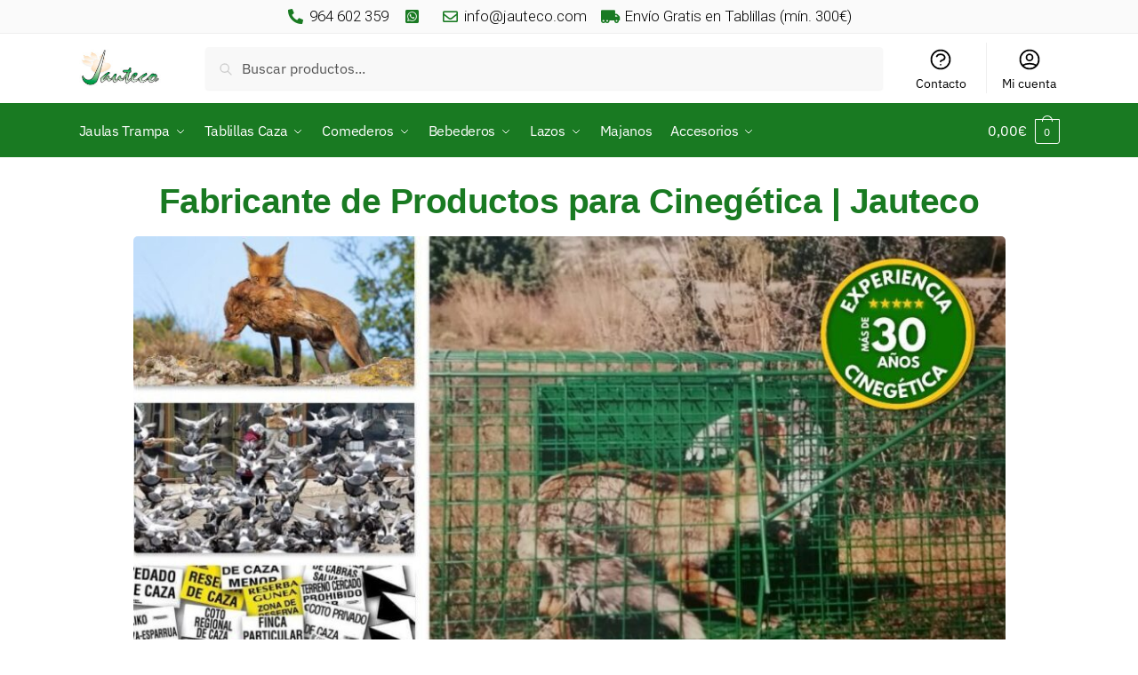

--- FILE ---
content_type: text/html; charset=UTF-8
request_url: https://jauteco.com/
body_size: 25046
content:
<!doctype html>
<html lang="es-ES" prefix="og: https://ogp.me/ns#">
<head>
<meta charset="UTF-8">
<meta name="viewport" content="height=device-height, width=device-width, initial-scale=1">
<link rel="profile" href="https://gmpg.org/xfn/11">
<link rel="pingback" href="https://jauteco.com/xmlrpc.php">

	<style>img:is([sizes="auto" i], [sizes^="auto," i]) { contain-intrinsic-size: 3000px 1500px }</style>
	<script id="cookieyes" type="text/javascript" src="https://cdn-cookieyes.com/client_data/5c157962ee9caabd68006880/script.js"></script>
<!-- Optimización en motores de búsqueda por Rank Math PRO -  https://rankmath.com/ -->
<title>Cinegética | Tienda Online Jauteco</title>
<meta name="description" content="Tienda Online: Jaulas Trampa Selectivas (cumplen normativa de trato animal), Señalización para Cotos, Comederos y Bebederos y Más Productos Cinegéticos"/>
<meta name="robots" content="follow, index, max-snippet:-1, max-video-preview:-1, max-image-preview:large"/>
<link rel="canonical" href="https://jauteco.com/" />
<meta property="og:locale" content="es_ES" />
<meta property="og:type" content="website" />
<meta property="og:title" content="Cinegética | Tienda Online Jauteco" />
<meta property="og:description" content="Tienda Online: Jaulas Trampa Selectivas (cumplen normativa de trato animal), Señalización para Cotos, Comederos y Bebederos y Más Productos Cinegéticos" />
<meta property="og:url" content="https://jauteco.com/" />
<meta property="og:site_name" content="Jauteco" />
<meta property="og:updated_time" content="2024-10-09T08:27:41+00:00" />
<meta property="article:published_time" content="2014-07-08T08:42:29+00:00" />
<meta property="article:modified_time" content="2024-10-09T08:27:41+00:00" />
<meta name="twitter:card" content="summary_large_image" />
<meta name="twitter:title" content="Cinegética | Tienda Online Jauteco" />
<meta name="twitter:description" content="Tienda Online: Jaulas Trampa Selectivas (cumplen normativa de trato animal), Señalización para Cotos, Comederos y Bebederos y Más Productos Cinegéticos" />
<meta name="twitter:label1" content="Escrito por" />
<meta name="twitter:data1" content="sara gomez" />
<meta name="twitter:label2" content="Tiempo de lectura" />
<meta name="twitter:data2" content="Menos de un minuto" />
<script type="application/ld+json" class="rank-math-schema-pro">{"@context":"https://schema.org","@graph":[{"@type":"Organization","@id":"https://jauteco.com/#organization","name":"Jauteco","url":"https://jauteco.com","logo":{"@type":"ImageObject","@id":"https://jauteco.com/#logo","url":"https://jauteco.com/wp-content/uploads/2019/02/icon.jpg","contentUrl":"https://jauteco.com/wp-content/uploads/2019/02/icon.jpg","caption":"Jauteco","inLanguage":"es","width":"80","height":"80"}},{"@type":"WebSite","@id":"https://jauteco.com/#website","url":"https://jauteco.com","name":"Jauteco","publisher":{"@id":"https://jauteco.com/#organization"},"inLanguage":"es","potentialAction":{"@type":"SearchAction","target":"https://jauteco.com/?s={search_term_string}","query-input":"required name=search_term_string"}},{"@type":"ImageObject","@id":"https://jauteco.com/wp-content/uploads/2023/04/Jauteco-experiencia-Cinegetica-4-1024x570.jpg","url":"https://jauteco.com/wp-content/uploads/2023/04/Jauteco-experiencia-Cinegetica-4-1024x570.jpg","width":"200","height":"200","inLanguage":"es"},{"@type":"WebPage","@id":"https://jauteco.com/#webpage","url":"https://jauteco.com/","name":"Cineg\u00e9tica | Tienda Online Jauteco","datePublished":"2014-07-08T08:42:29+00:00","dateModified":"2024-10-09T08:27:41+00:00","about":{"@id":"https://jauteco.com/#organization"},"isPartOf":{"@id":"https://jauteco.com/#website"},"primaryImageOfPage":{"@id":"https://jauteco.com/wp-content/uploads/2023/04/Jauteco-experiencia-Cinegetica-4-1024x570.jpg"},"inLanguage":"es"},{"@type":"Person","@id":"https://jauteco.com/#author","name":"sara gomez","image":{"@type":"ImageObject","@id":"https://secure.gravatar.com/avatar/8d18621a8ea0f6465e5d3984f2f897654dcf3c3892879fbf31251e52d32f3802?s=96&amp;d=mm&amp;r=g","url":"https://secure.gravatar.com/avatar/8d18621a8ea0f6465e5d3984f2f897654dcf3c3892879fbf31251e52d32f3802?s=96&amp;d=mm&amp;r=g","caption":"sara gomez","inLanguage":"es"},"worksFor":{"@id":"https://jauteco.com/#organization"}},{"@type":"Article","headline":"Cineg\u00e9tica | Tienda Online Jauteco","keywords":"Jauteco","datePublished":"2014-07-08T08:42:29+00:00","dateModified":"2024-10-09T08:27:41+00:00","author":{"@id":"https://jauteco.com/#author","name":"sara gomez"},"publisher":{"@id":"https://jauteco.com/#organization"},"description":"Tienda Online: Jaulas Trampa Selectivas (cumplen normativa de trato animal), Se\u00f1alizaci\u00f3n para Cotos, Comederos y Bebederos y M\u00e1s Productos Cineg\u00e9ticos","name":"Cineg\u00e9tica | Tienda Online Jauteco","@id":"https://jauteco.com/#richSnippet","isPartOf":{"@id":"https://jauteco.com/#webpage"},"image":{"@id":"https://jauteco.com/wp-content/uploads/2023/04/Jauteco-experiencia-Cinegetica-4-1024x570.jpg"},"inLanguage":"es","mainEntityOfPage":{"@id":"https://jauteco.com/#webpage"}}]}</script>
<meta name="google-site-verification" content="mm58LisQIdK1lvRWJGByug5zXXZcx-mZ54iZpEk84RE" />
<!-- /Plugin Rank Math WordPress SEO -->

<link rel='dns-prefetch' href='//js.stripe.com' />
<link rel='dns-prefetch' href='//checkout.stripe.com' />
<link rel="alternate" type="application/rss+xml" title="Jauteco &raquo; Feed" href="https://jauteco.com/feed/" />
<link rel="alternate" type="application/rss+xml" title="Jauteco &raquo; Feed de los comentarios" href="https://jauteco.com/comments/feed/" />
<script type="text/javascript">
/* <![CDATA[ */
window._wpemojiSettings = {"baseUrl":"https:\/\/s.w.org\/images\/core\/emoji\/16.0.1\/72x72\/","ext":".png","svgUrl":"https:\/\/s.w.org\/images\/core\/emoji\/16.0.1\/svg\/","svgExt":".svg","source":{"concatemoji":"https:\/\/jauteco.com\/wp-includes\/js\/wp-emoji-release.min.js?ver=6.8.3"}};
/*! This file is auto-generated */
!function(s,n){var o,i,e;function c(e){try{var t={supportTests:e,timestamp:(new Date).valueOf()};sessionStorage.setItem(o,JSON.stringify(t))}catch(e){}}function p(e,t,n){e.clearRect(0,0,e.canvas.width,e.canvas.height),e.fillText(t,0,0);var t=new Uint32Array(e.getImageData(0,0,e.canvas.width,e.canvas.height).data),a=(e.clearRect(0,0,e.canvas.width,e.canvas.height),e.fillText(n,0,0),new Uint32Array(e.getImageData(0,0,e.canvas.width,e.canvas.height).data));return t.every(function(e,t){return e===a[t]})}function u(e,t){e.clearRect(0,0,e.canvas.width,e.canvas.height),e.fillText(t,0,0);for(var n=e.getImageData(16,16,1,1),a=0;a<n.data.length;a++)if(0!==n.data[a])return!1;return!0}function f(e,t,n,a){switch(t){case"flag":return n(e,"\ud83c\udff3\ufe0f\u200d\u26a7\ufe0f","\ud83c\udff3\ufe0f\u200b\u26a7\ufe0f")?!1:!n(e,"\ud83c\udde8\ud83c\uddf6","\ud83c\udde8\u200b\ud83c\uddf6")&&!n(e,"\ud83c\udff4\udb40\udc67\udb40\udc62\udb40\udc65\udb40\udc6e\udb40\udc67\udb40\udc7f","\ud83c\udff4\u200b\udb40\udc67\u200b\udb40\udc62\u200b\udb40\udc65\u200b\udb40\udc6e\u200b\udb40\udc67\u200b\udb40\udc7f");case"emoji":return!a(e,"\ud83e\udedf")}return!1}function g(e,t,n,a){var r="undefined"!=typeof WorkerGlobalScope&&self instanceof WorkerGlobalScope?new OffscreenCanvas(300,150):s.createElement("canvas"),o=r.getContext("2d",{willReadFrequently:!0}),i=(o.textBaseline="top",o.font="600 32px Arial",{});return e.forEach(function(e){i[e]=t(o,e,n,a)}),i}function t(e){var t=s.createElement("script");t.src=e,t.defer=!0,s.head.appendChild(t)}"undefined"!=typeof Promise&&(o="wpEmojiSettingsSupports",i=["flag","emoji"],n.supports={everything:!0,everythingExceptFlag:!0},e=new Promise(function(e){s.addEventListener("DOMContentLoaded",e,{once:!0})}),new Promise(function(t){var n=function(){try{var e=JSON.parse(sessionStorage.getItem(o));if("object"==typeof e&&"number"==typeof e.timestamp&&(new Date).valueOf()<e.timestamp+604800&&"object"==typeof e.supportTests)return e.supportTests}catch(e){}return null}();if(!n){if("undefined"!=typeof Worker&&"undefined"!=typeof OffscreenCanvas&&"undefined"!=typeof URL&&URL.createObjectURL&&"undefined"!=typeof Blob)try{var e="postMessage("+g.toString()+"("+[JSON.stringify(i),f.toString(),p.toString(),u.toString()].join(",")+"));",a=new Blob([e],{type:"text/javascript"}),r=new Worker(URL.createObjectURL(a),{name:"wpTestEmojiSupports"});return void(r.onmessage=function(e){c(n=e.data),r.terminate(),t(n)})}catch(e){}c(n=g(i,f,p,u))}t(n)}).then(function(e){for(var t in e)n.supports[t]=e[t],n.supports.everything=n.supports.everything&&n.supports[t],"flag"!==t&&(n.supports.everythingExceptFlag=n.supports.everythingExceptFlag&&n.supports[t]);n.supports.everythingExceptFlag=n.supports.everythingExceptFlag&&!n.supports.flag,n.DOMReady=!1,n.readyCallback=function(){n.DOMReady=!0}}).then(function(){return e}).then(function(){var e;n.supports.everything||(n.readyCallback(),(e=n.source||{}).concatemoji?t(e.concatemoji):e.wpemoji&&e.twemoji&&(t(e.twemoji),t(e.wpemoji)))}))}((window,document),window._wpemojiSettings);
/* ]]> */
</script>
<link rel='stylesheet' id='litespeed-cache-dummy-css' href='https://jauteco.com/wp-content/plugins/litespeed-cache/assets/css/litespeed-dummy.css?ver=6.8.3' type='text/css' media='all' />
<style id='wp-emoji-styles-inline-css' type='text/css'>

	img.wp-smiley, img.emoji {
		display: inline !important;
		border: none !important;
		box-shadow: none !important;
		height: 1em !important;
		width: 1em !important;
		margin: 0 0.07em !important;
		vertical-align: -0.1em !important;
		background: none !important;
		padding: 0 !important;
	}
</style>
<style id='classic-theme-styles-inline-css' type='text/css'>
/*! This file is auto-generated */
.wp-block-button__link{color:#fff;background-color:#32373c;border-radius:9999px;box-shadow:none;text-decoration:none;padding:calc(.667em + 2px) calc(1.333em + 2px);font-size:1.125em}.wp-block-file__button{background:#32373c;color:#fff;text-decoration:none}
</style>
<style id='global-styles-inline-css' type='text/css'>
:root{--wp--preset--aspect-ratio--square: 1;--wp--preset--aspect-ratio--4-3: 4/3;--wp--preset--aspect-ratio--3-4: 3/4;--wp--preset--aspect-ratio--3-2: 3/2;--wp--preset--aspect-ratio--2-3: 2/3;--wp--preset--aspect-ratio--16-9: 16/9;--wp--preset--aspect-ratio--9-16: 9/16;--wp--preset--color--black: #000000;--wp--preset--color--cyan-bluish-gray: #abb8c3;--wp--preset--color--white: #ffffff;--wp--preset--color--pale-pink: #f78da7;--wp--preset--color--vivid-red: #cf2e2e;--wp--preset--color--luminous-vivid-orange: #ff6900;--wp--preset--color--luminous-vivid-amber: #fcb900;--wp--preset--color--light-green-cyan: #7bdcb5;--wp--preset--color--vivid-green-cyan: #00d084;--wp--preset--color--pale-cyan-blue: #8ed1fc;--wp--preset--color--vivid-cyan-blue: #0693e3;--wp--preset--color--vivid-purple: #9b51e0;--wp--preset--gradient--vivid-cyan-blue-to-vivid-purple: linear-gradient(135deg,rgba(6,147,227,1) 0%,rgb(155,81,224) 100%);--wp--preset--gradient--light-green-cyan-to-vivid-green-cyan: linear-gradient(135deg,rgb(122,220,180) 0%,rgb(0,208,130) 100%);--wp--preset--gradient--luminous-vivid-amber-to-luminous-vivid-orange: linear-gradient(135deg,rgba(252,185,0,1) 0%,rgba(255,105,0,1) 100%);--wp--preset--gradient--luminous-vivid-orange-to-vivid-red: linear-gradient(135deg,rgba(255,105,0,1) 0%,rgb(207,46,46) 100%);--wp--preset--gradient--very-light-gray-to-cyan-bluish-gray: linear-gradient(135deg,rgb(238,238,238) 0%,rgb(169,184,195) 100%);--wp--preset--gradient--cool-to-warm-spectrum: linear-gradient(135deg,rgb(74,234,220) 0%,rgb(151,120,209) 20%,rgb(207,42,186) 40%,rgb(238,44,130) 60%,rgb(251,105,98) 80%,rgb(254,248,76) 100%);--wp--preset--gradient--blush-light-purple: linear-gradient(135deg,rgb(255,206,236) 0%,rgb(152,150,240) 100%);--wp--preset--gradient--blush-bordeaux: linear-gradient(135deg,rgb(254,205,165) 0%,rgb(254,45,45) 50%,rgb(107,0,62) 100%);--wp--preset--gradient--luminous-dusk: linear-gradient(135deg,rgb(255,203,112) 0%,rgb(199,81,192) 50%,rgb(65,88,208) 100%);--wp--preset--gradient--pale-ocean: linear-gradient(135deg,rgb(255,245,203) 0%,rgb(182,227,212) 50%,rgb(51,167,181) 100%);--wp--preset--gradient--electric-grass: linear-gradient(135deg,rgb(202,248,128) 0%,rgb(113,206,126) 100%);--wp--preset--gradient--midnight: linear-gradient(135deg,rgb(2,3,129) 0%,rgb(40,116,252) 100%);--wp--preset--font-size--small: 13px;--wp--preset--font-size--medium: 20px;--wp--preset--font-size--large: 36px;--wp--preset--font-size--x-large: 42px;--wp--preset--spacing--20: 0.44rem;--wp--preset--spacing--30: 0.67rem;--wp--preset--spacing--40: 1rem;--wp--preset--spacing--50: 1.5rem;--wp--preset--spacing--60: 2.25rem;--wp--preset--spacing--70: 3.38rem;--wp--preset--spacing--80: 5.06rem;--wp--preset--shadow--natural: 6px 6px 9px rgba(0, 0, 0, 0.2);--wp--preset--shadow--deep: 12px 12px 50px rgba(0, 0, 0, 0.4);--wp--preset--shadow--sharp: 6px 6px 0px rgba(0, 0, 0, 0.2);--wp--preset--shadow--outlined: 6px 6px 0px -3px rgba(255, 255, 255, 1), 6px 6px rgba(0, 0, 0, 1);--wp--preset--shadow--crisp: 6px 6px 0px rgba(0, 0, 0, 1);}:where(.is-layout-flex){gap: 0.5em;}:where(.is-layout-grid){gap: 0.5em;}body .is-layout-flex{display: flex;}.is-layout-flex{flex-wrap: wrap;align-items: center;}.is-layout-flex > :is(*, div){margin: 0;}body .is-layout-grid{display: grid;}.is-layout-grid > :is(*, div){margin: 0;}:where(.wp-block-columns.is-layout-flex){gap: 2em;}:where(.wp-block-columns.is-layout-grid){gap: 2em;}:where(.wp-block-post-template.is-layout-flex){gap: 1.25em;}:where(.wp-block-post-template.is-layout-grid){gap: 1.25em;}.has-black-color{color: var(--wp--preset--color--black) !important;}.has-cyan-bluish-gray-color{color: var(--wp--preset--color--cyan-bluish-gray) !important;}.has-white-color{color: var(--wp--preset--color--white) !important;}.has-pale-pink-color{color: var(--wp--preset--color--pale-pink) !important;}.has-vivid-red-color{color: var(--wp--preset--color--vivid-red) !important;}.has-luminous-vivid-orange-color{color: var(--wp--preset--color--luminous-vivid-orange) !important;}.has-luminous-vivid-amber-color{color: var(--wp--preset--color--luminous-vivid-amber) !important;}.has-light-green-cyan-color{color: var(--wp--preset--color--light-green-cyan) !important;}.has-vivid-green-cyan-color{color: var(--wp--preset--color--vivid-green-cyan) !important;}.has-pale-cyan-blue-color{color: var(--wp--preset--color--pale-cyan-blue) !important;}.has-vivid-cyan-blue-color{color: var(--wp--preset--color--vivid-cyan-blue) !important;}.has-vivid-purple-color{color: var(--wp--preset--color--vivid-purple) !important;}.has-black-background-color{background-color: var(--wp--preset--color--black) !important;}.has-cyan-bluish-gray-background-color{background-color: var(--wp--preset--color--cyan-bluish-gray) !important;}.has-white-background-color{background-color: var(--wp--preset--color--white) !important;}.has-pale-pink-background-color{background-color: var(--wp--preset--color--pale-pink) !important;}.has-vivid-red-background-color{background-color: var(--wp--preset--color--vivid-red) !important;}.has-luminous-vivid-orange-background-color{background-color: var(--wp--preset--color--luminous-vivid-orange) !important;}.has-luminous-vivid-amber-background-color{background-color: var(--wp--preset--color--luminous-vivid-amber) !important;}.has-light-green-cyan-background-color{background-color: var(--wp--preset--color--light-green-cyan) !important;}.has-vivid-green-cyan-background-color{background-color: var(--wp--preset--color--vivid-green-cyan) !important;}.has-pale-cyan-blue-background-color{background-color: var(--wp--preset--color--pale-cyan-blue) !important;}.has-vivid-cyan-blue-background-color{background-color: var(--wp--preset--color--vivid-cyan-blue) !important;}.has-vivid-purple-background-color{background-color: var(--wp--preset--color--vivid-purple) !important;}.has-black-border-color{border-color: var(--wp--preset--color--black) !important;}.has-cyan-bluish-gray-border-color{border-color: var(--wp--preset--color--cyan-bluish-gray) !important;}.has-white-border-color{border-color: var(--wp--preset--color--white) !important;}.has-pale-pink-border-color{border-color: var(--wp--preset--color--pale-pink) !important;}.has-vivid-red-border-color{border-color: var(--wp--preset--color--vivid-red) !important;}.has-luminous-vivid-orange-border-color{border-color: var(--wp--preset--color--luminous-vivid-orange) !important;}.has-luminous-vivid-amber-border-color{border-color: var(--wp--preset--color--luminous-vivid-amber) !important;}.has-light-green-cyan-border-color{border-color: var(--wp--preset--color--light-green-cyan) !important;}.has-vivid-green-cyan-border-color{border-color: var(--wp--preset--color--vivid-green-cyan) !important;}.has-pale-cyan-blue-border-color{border-color: var(--wp--preset--color--pale-cyan-blue) !important;}.has-vivid-cyan-blue-border-color{border-color: var(--wp--preset--color--vivid-cyan-blue) !important;}.has-vivid-purple-border-color{border-color: var(--wp--preset--color--vivid-purple) !important;}.has-vivid-cyan-blue-to-vivid-purple-gradient-background{background: var(--wp--preset--gradient--vivid-cyan-blue-to-vivid-purple) !important;}.has-light-green-cyan-to-vivid-green-cyan-gradient-background{background: var(--wp--preset--gradient--light-green-cyan-to-vivid-green-cyan) !important;}.has-luminous-vivid-amber-to-luminous-vivid-orange-gradient-background{background: var(--wp--preset--gradient--luminous-vivid-amber-to-luminous-vivid-orange) !important;}.has-luminous-vivid-orange-to-vivid-red-gradient-background{background: var(--wp--preset--gradient--luminous-vivid-orange-to-vivid-red) !important;}.has-very-light-gray-to-cyan-bluish-gray-gradient-background{background: var(--wp--preset--gradient--very-light-gray-to-cyan-bluish-gray) !important;}.has-cool-to-warm-spectrum-gradient-background{background: var(--wp--preset--gradient--cool-to-warm-spectrum) !important;}.has-blush-light-purple-gradient-background{background: var(--wp--preset--gradient--blush-light-purple) !important;}.has-blush-bordeaux-gradient-background{background: var(--wp--preset--gradient--blush-bordeaux) !important;}.has-luminous-dusk-gradient-background{background: var(--wp--preset--gradient--luminous-dusk) !important;}.has-pale-ocean-gradient-background{background: var(--wp--preset--gradient--pale-ocean) !important;}.has-electric-grass-gradient-background{background: var(--wp--preset--gradient--electric-grass) !important;}.has-midnight-gradient-background{background: var(--wp--preset--gradient--midnight) !important;}.has-small-font-size{font-size: var(--wp--preset--font-size--small) !important;}.has-medium-font-size{font-size: var(--wp--preset--font-size--medium) !important;}.has-large-font-size{font-size: var(--wp--preset--font-size--large) !important;}.has-x-large-font-size{font-size: var(--wp--preset--font-size--x-large) !important;}
:where(.wp-block-post-template.is-layout-flex){gap: 1.25em;}:where(.wp-block-post-template.is-layout-grid){gap: 1.25em;}
:where(.wp-block-columns.is-layout-flex){gap: 2em;}:where(.wp-block-columns.is-layout-grid){gap: 2em;}
:root :where(.wp-block-pullquote){font-size: 1.5em;line-height: 1.6;}
</style>
<link rel='stylesheet' id='wapf-frontend-css-css' href='https://jauteco.com/wp-content/plugins/advanced-product-fields-for-woocommerce/assets/css/frontend.min.css?ver=1.6.16' type='text/css' media='all' />
<link rel='stylesheet' id='commercekit-ajax-search-css-css' href='https://jauteco.com/wp-content/plugins/commercegurus-commercekit/assets/css/ajax-search.css?ver=2.2.2' type='text/css' media='all' />
<link rel='stylesheet' id='conditional-extra-fees-woocommerce-css' href='https://jauteco.com/wp-content/plugins/conditional-extra-fees-for-woocommerce-pro/public/css/conditional-fees-rule-woocommerce-public.css?ver=1.0.29.34' type='text/css' media='all' />
<link rel='stylesheet' id='cf7-style-frontend-style-css' href='https://jauteco.com/wp-content/plugins/contact-form-7-style/css/frontend.css?ver=3.1.8' type='text/css' media='all' />
<link rel='stylesheet' id='cf7-style-responsive-style-css' href='https://jauteco.com/wp-content/plugins/contact-form-7-style/css/responsive.css?ver=3.1.8' type='text/css' media='all' />
<link rel='stylesheet' id='contact-form-7-css' href='https://jauteco.com/wp-content/plugins/contact-form-7/includes/css/styles.css?ver=5.9.8' type='text/css' media='all' />
<style id='woocommerce-inline-inline-css' type='text/css'>
.woocommerce form .form-row .required { visibility: visible; }
</style>
<link rel='stylesheet' id='stripe-checkout-button-css' href='https://checkout.stripe.com/v3/checkout/button.css' type='text/css' media='all' />
<link rel='stylesheet' id='simpay-public-css' href='https://jauteco.com/wp-content/plugins/wp-simple-pay-pro-3/includes/core/assets/css/simpay-public.min.css?ver=4.7.2.2' type='text/css' media='all' />
<link rel='stylesheet' id='simpay-public-pro-css' href='https://jauteco.com/wp-content/plugins/wp-simple-pay-pro-3/includes/pro/assets/css/simpay-public-pro.min.css?ver=4.7.2.2' type='text/css' media='all' />
<link rel='stylesheet' id='wp-v-icons-css-css' href='https://jauteco.com/wp-content/plugins/wp-visual-icon-fonts/css/wpvi-fa4.css?ver=6.8.3' type='text/css' media='all' />
<link rel='stylesheet' id='trp-language-switcher-style-css' href='https://jauteco.com/wp-content/plugins/translatepress-multilingual/assets/css/trp-language-switcher.css?ver=2.9.22' type='text/css' media='all' />
<link rel='stylesheet' id='woo-variation-swatches-css' href='https://jauteco.com/wp-content/plugins/woo-variation-swatches/assets/css/frontend.min.css?ver=1753717930' type='text/css' media='all' />
<style id='woo-variation-swatches-inline-css' type='text/css'>
:root {
--wvs-tick:url("data:image/svg+xml;utf8,%3Csvg filter='drop-shadow(0px 0px 2px rgb(0 0 0 / .8))' xmlns='http://www.w3.org/2000/svg'  viewBox='0 0 30 30'%3E%3Cpath fill='none' stroke='%23ffffff' stroke-linecap='round' stroke-linejoin='round' stroke-width='4' d='M4 16L11 23 27 7'/%3E%3C/svg%3E");

--wvs-cross:url("data:image/svg+xml;utf8,%3Csvg filter='drop-shadow(0px 0px 5px rgb(255 255 255 / .6))' xmlns='http://www.w3.org/2000/svg' width='72px' height='72px' viewBox='0 0 24 24'%3E%3Cpath fill='none' stroke='%23ff0000' stroke-linecap='round' stroke-width='0.6' d='M5 5L19 19M19 5L5 19'/%3E%3C/svg%3E");
--wvs-single-product-item-width:30px;
--wvs-single-product-item-height:50px;
--wvs-single-product-item-font-size:16px}
</style>
<link rel='stylesheet' id='brands-styles-css' href='https://jauteco.com/wp-content/plugins/woocommerce/assets/css/brands.css?ver=10.0.5' type='text/css' media='all' />
<link rel='stylesheet' id='shoptimizer-main-min-css' href='https://jauteco.com/wp-content/themes/shoptimizer/assets/css/main/main.min.css?ver=2.6.5' type='text/css' media='all' />
<link rel='stylesheet' id='shoptimizer-modal-min-css' href='https://jauteco.com/wp-content/themes/shoptimizer/assets/css/main/modal.min.css?ver=2.6.5' type='text/css' media='all' />
<link rel='stylesheet' id='shoptimizer-dynamic-style-css' href='https://jauteco.com/wp-content/themes/shoptimizer/assets/css/main/dynamic.css?ver=2.6.5' type='text/css' media='all' />
<link rel='stylesheet' id='shoptimizer-blocks-min-css' href='https://jauteco.com/wp-content/themes/shoptimizer/assets/css/main/blocks.min.css?ver=2.6.5' type='text/css' media='all' />
<link rel='stylesheet' id='pmw-public-elementor-fix-css' href='https://jauteco.com/wp-content/plugins/woocommerce-google-adwords-conversion-tracking-tag/css/public/elementor-fix.css?ver=1.49.1' type='text/css' media='all' />
<link rel='stylesheet' id='code-snippets-site-styles-css' href='https://jauteco.com/?code-snippets-css=1&#038;ver=19' type='text/css' media='all' />
<link rel='stylesheet' id='shoptimizer-woocommerce-min-css' href='https://jauteco.com/wp-content/themes/shoptimizer/assets/css/main/woocommerce.min.css?ver=2.6.5' type='text/css' media='all' />
<link rel='stylesheet' id='elementor-icons-css' href='https://jauteco.com/wp-content/plugins/elementor/assets/lib/eicons/css/elementor-icons.min.css?ver=5.31.0' type='text/css' media='all' />
<link rel='stylesheet' id='elementor-frontend-css' href='https://jauteco.com/wp-content/plugins/elementor/assets/css/frontend.min.css?ver=3.24.5' type='text/css' media='all' />
<link rel='stylesheet' id='swiper-css' href='https://jauteco.com/wp-content/plugins/elementor/assets/lib/swiper/v8/css/swiper.min.css?ver=8.4.5' type='text/css' media='all' />
<link rel='stylesheet' id='e-swiper-css' href='https://jauteco.com/wp-content/plugins/elementor/assets/css/conditionals/e-swiper.min.css?ver=3.24.5' type='text/css' media='all' />
<link rel='stylesheet' id='elementor-post-5987-css' href='https://jauteco.com/wp-content/uploads/elementor/css/post-5987.css?ver=1728463007' type='text/css' media='all' />
<link rel='stylesheet' id='elementor-pro-css' href='https://jauteco.com/wp-content/plugins/elementor-pro/assets/css/frontend.min.css?ver=3.24.3' type='text/css' media='all' />
<link rel='stylesheet' id='font-awesome-5-all-css' href='https://jauteco.com/wp-content/plugins/elementor/assets/lib/font-awesome/css/all.min.css?ver=3.24.5' type='text/css' media='all' />
<link rel='stylesheet' id='font-awesome-4-shim-css' href='https://jauteco.com/wp-content/plugins/elementor/assets/lib/font-awesome/css/v4-shims.min.css?ver=3.24.5' type='text/css' media='all' />
<link rel='stylesheet' id='elementor-global-css' href='https://jauteco.com/wp-content/uploads/elementor/css/global.css?ver=1728556764' type='text/css' media='all' />
<link rel='stylesheet' id='widget-spacer-css' href='https://jauteco.com/wp-content/plugins/elementor/assets/css/widget-spacer.min.css?ver=3.24.5' type='text/css' media='all' />
<link rel='stylesheet' id='widget-heading-css' href='https://jauteco.com/wp-content/plugins/elementor/assets/css/widget-heading.min.css?ver=3.24.5' type='text/css' media='all' />
<link rel='stylesheet' id='widget-image-css' href='https://jauteco.com/wp-content/plugins/elementor/assets/css/widget-image.min.css?ver=3.24.5' type='text/css' media='all' />
<link rel='stylesheet' id='widget-text-editor-css' href='https://jauteco.com/wp-content/plugins/elementor/assets/css/widget-text-editor.min.css?ver=3.24.5' type='text/css' media='all' />
<link rel='stylesheet' id='elementor-post-2-css' href='https://jauteco.com/wp-content/uploads/elementor/css/post-2.css?ver=1728462468' type='text/css' media='all' />
<link rel='stylesheet' id='shoptimizer-child-style-css' href='https://jauteco.com/wp-content/themes/shoptimizer-child-theme/style.css?ver=1.2.2' type='text/css' media='all' />
<link rel='stylesheet' id='google-fonts-1-css' href='https://fonts.googleapis.com/css?family=Roboto%3A100%2C100italic%2C200%2C200italic%2C300%2C300italic%2C400%2C400italic%2C500%2C500italic%2C600%2C600italic%2C700%2C700italic%2C800%2C800italic%2C900%2C900italic&#038;display=swap&#038;ver=6.8.3' type='text/css' media='all' />
<link rel="preconnect" href="https://fonts.gstatic.com/" crossorigin><script type="text/javascript" src="https://jauteco.com/wp-includes/js/jquery/jquery.min.js?ver=3.7.1" id="jquery-core-js"></script>
<script type="text/javascript" src="https://jauteco.com/wp-includes/js/jquery/jquery-migrate.min.js?ver=3.4.1" id="jquery-migrate-js"></script>
<script type="text/javascript" src="https://jauteco.com/wp-content/plugins/conditional-extra-fees-for-woocommerce-pro/public/js/conditional-fees-rule-woocommerce-public.js?ver=1.0.29.34" id="conditional-extra-fees-woocommerce-js"></script>
<script type="text/javascript" src="https://jauteco.com/wp-includes/js/dist/hooks.min.js?ver=4d63a3d491d11ffd8ac6" id="wp-hooks-js"></script>
<script type="text/javascript" src="https://jauteco.com/wp-content/plugins/woocommerce/assets/js/jquery-blockui/jquery.blockUI.min.js?ver=2.7.0-wc.10.0.5" id="jquery-blockui-js" data-wp-strategy="defer"></script>
<script type="text/javascript" id="wc-add-to-cart-js-extra">
/* <![CDATA[ */
var wc_add_to_cart_params = {"ajax_url":"\/wp-admin\/admin-ajax.php","wc_ajax_url":"\/?wc-ajax=%%endpoint%%","i18n_view_cart":"Ver carrito","cart_url":"https:\/\/jauteco.com\/carrito\/","is_cart":"","cart_redirect_after_add":"no"};
/* ]]> */
</script>
<script type="text/javascript" src="https://jauteco.com/wp-content/plugins/woocommerce/assets/js/frontend/add-to-cart.min.js?ver=10.0.5" id="wc-add-to-cart-js" defer="defer" data-wp-strategy="defer"></script>
<script type="text/javascript" src="https://jauteco.com/wp-content/plugins/woocommerce/assets/js/js-cookie/js.cookie.min.js?ver=2.1.4-wc.10.0.5" id="js-cookie-js" defer="defer" data-wp-strategy="defer"></script>
<script type="text/javascript" id="woocommerce-js-extra">
/* <![CDATA[ */
var woocommerce_params = {"ajax_url":"\/wp-admin\/admin-ajax.php","wc_ajax_url":"\/?wc-ajax=%%endpoint%%","i18n_password_show":"Mostrar contrase\u00f1a","i18n_password_hide":"Ocultar contrase\u00f1a"};
/* ]]> */
</script>
<script type="text/javascript" src="https://jauteco.com/wp-content/plugins/woocommerce/assets/js/frontend/woocommerce.min.js?ver=10.0.5" id="woocommerce-js" defer="defer" data-wp-strategy="defer"></script>
<script type="text/javascript" src="https://jauteco.com/wp-content/plugins/translatepress-multilingual/assets/js/trp-frontend-compatibility.js?ver=2.9.22" id="trp-frontend-compatibility-js"></script>
<script type="text/javascript" id="wpm-js-extra">
/* <![CDATA[ */
var wpm = {"ajax_url":"https:\/\/jauteco.com\/wp-admin\/admin-ajax.php","root":"https:\/\/jauteco.com\/wp-json\/","nonce_wp_rest":"cfb3d49733","nonce_ajax":"bc081d3b50"};
/* ]]> */
</script>
<script type="text/javascript" src="https://jauteco.com/wp-content/plugins/woocommerce-google-adwords-conversion-tracking-tag/js/public/wpm-public.p1.min.js?ver=1.49.1" id="wpm-js"></script>
<script type="text/javascript" src="https://jauteco.com/wp-content/plugins/elementor/assets/lib/font-awesome/js/v4-shims.min.js?ver=3.24.5" id="font-awesome-4-shim-js"></script>
<link rel="https://api.w.org/" href="https://jauteco.com/wp-json/" /><link rel="alternate" title="JSON" type="application/json" href="https://jauteco.com/wp-json/wp/v2/pages/2" /><link rel="EditURI" type="application/rsd+xml" title="RSD" href="https://jauteco.com/xmlrpc.php?rsd" />
<meta name="generator" content="WordPress 6.8.3" />
<link rel='shortlink' href='https://jauteco.com/' />
<link rel="alternate" title="oEmbed (JSON)" type="application/json+oembed" href="https://jauteco.com/wp-json/oembed/1.0/embed?url=https%3A%2F%2Fjauteco.com%2F" />
<link rel="alternate" title="oEmbed (XML)" type="text/xml+oembed" href="https://jauteco.com/wp-json/oembed/1.0/embed?url=https%3A%2F%2Fjauteco.com%2F&#038;format=xml" />
	<script type="text/javascript"> var commercekit_ajs = {"ajax_url":"\/?commercekit-ajax","ajax_search":1,"char_count":3,"action":"commercekit_ajax_search","loader_icon":"https:\/\/jauteco.com\/wp-content\/plugins\/commercegurus-commercekit\/assets\/images\/loader2.gif","no_results_text":"Sin resultados","placeholder_text":"Buscar productos...","layout":"all"}; var commercekit_pdp = []; var commercekit_as = []; </script>
	<meta name="viewport" content="width=device-width, minimum-scale=1" /><link rel="alternate" hreflang="es-ES" href="https://jauteco.com/"/>
<link rel="alternate" hreflang="pt-PT" href="https://jauteco.com/pt/"/>
<link rel="alternate" hreflang="es" href="https://jauteco.com/"/>
<link rel="alternate" hreflang="pt" href="https://jauteco.com/pt/"/>
<!-- Google site verification - Google for WooCommerce -->
<meta name="google-site-verification" content="eTQPqZD-u34X2apRqLMnEwJcFnjgO_ZpBbNmVIPG3D4" />

	<noscript><style>.woocommerce-product-gallery{ opacity: 1 !important; }</style></noscript>
	<meta name="generator" content="Elementor 3.24.5; features: additional_custom_breakpoints; settings: css_print_method-external, google_font-enabled, font_display-swap">

<!-- START Pixel Manager for WooCommerce -->

		<script>

			window.wpmDataLayer = window.wpmDataLayer || {};
			window.wpmDataLayer = Object.assign(window.wpmDataLayer, {"cart":{},"cart_item_keys":{},"version":{"number":"1.49.1","pro":false,"eligible_for_updates":false,"distro":"fms","beta":false,"show":true},"pixels":{"google":{"linker":{"settings":null},"user_id":false,"ads":{"conversion_ids":{"AW-1050922543":"WigJCIvF3rYZEK-cj_UD"},"dynamic_remarketing":{"status":true,"id_type":"post_id","send_events_with_parent_ids":true},"google_business_vertical":"retail","phone_conversion_number":"","phone_conversion_label":""},"analytics":{"ga4":{"measurement_id":"G-JB2SHZN4C9","parameters":{},"mp_active":false,"debug_mode":false,"page_load_time_tracking":false},"id_type":"post_id"},"tag_id":"AW-1050922543","tag_gateway":{"measurement_path":""},"tcf_support":false,"consent_mode":{"is_active":true,"wait_for_update":500,"ads_data_redaction":false,"url_passthrough":true}}},"shop":{"list_name":"Front Page","list_id":"front_page","page_type":"front_page","currency":"EUR","selectors":{"addToCart":[],"beginCheckout":[]},"order_duplication_prevention":true,"view_item_list_trigger":{"test_mode":false,"background_color":"green","opacity":0.5,"repeat":true,"timeout":1000,"threshold":0.8},"variations_output":true,"session_active":true},"page":{"id":2,"title":"Jauteco","type":"page","categories":[],"parent":{"id":0,"title":"Jauteco","type":"page","categories":[]}},"general":{"user_logged_in":false,"scroll_tracking_thresholds":[],"page_id":2,"exclude_domains":[],"server_2_server":{"active":false,"ip_exclude_list":[],"pageview_event_s2s":{"is_active":false,"pixels":[]}},"consent_management":{"explicit_consent":false},"lazy_load_pmw":false}});

		</script>

		
<!-- END Pixel Manager for WooCommerce -->

<style class='cf7-style' media='screen' type='text/css'>

</style>
			<style>
				.e-con.e-parent:nth-of-type(n+4):not(.e-lazyloaded):not(.e-no-lazyload),
				.e-con.e-parent:nth-of-type(n+4):not(.e-lazyloaded):not(.e-no-lazyload) * {
					background-image: none !important;
				}
				@media screen and (max-height: 1024px) {
					.e-con.e-parent:nth-of-type(n+3):not(.e-lazyloaded):not(.e-no-lazyload),
					.e-con.e-parent:nth-of-type(n+3):not(.e-lazyloaded):not(.e-no-lazyload) * {
						background-image: none !important;
					}
				}
				@media screen and (max-height: 640px) {
					.e-con.e-parent:nth-of-type(n+2):not(.e-lazyloaded):not(.e-no-lazyload),
					.e-con.e-parent:nth-of-type(n+2):not(.e-lazyloaded):not(.e-no-lazyload) * {
						background-image: none !important;
					}
				}
			</style>
			<link rel="icon" href="https://jauteco.com/wp-content/uploads/2019/02/icon.jpg" sizes="32x32" />
<link rel="icon" href="https://jauteco.com/wp-content/uploads/2019/02/icon.jpg" sizes="192x192" />
<link rel="apple-touch-icon" href="https://jauteco.com/wp-content/uploads/2019/02/icon.jpg" />
<meta name="msapplication-TileImage" content="https://jauteco.com/wp-content/uploads/2019/02/icon.jpg" />
		<style type="text/css" id="wp-custom-css">
			body .shoptimizer-product-prevnext {
    display: none;
}		</style>
		<style id="kirki-inline-styles">.site-header .custom-logo-link img{height:69px;}.is_stuck .logo-mark{width:60px;}.is_stuck .primary-navigation.with-logo .menu-primary-menu-container{margin-left:60px;}.price ins, .summary .yith-wcwl-add-to-wishlist a:before, .site .commercekit-wishlist a i:before, .commercekit-wishlist-table .price, .commercekit-wishlist-table .price ins, .commercekit-ajs-product-price, .commercekit-ajs-product-price ins, .widget-area .widget.widget_categories a:hover, #secondary .widget ul li a:hover, #secondary.widget-area .widget li.chosen a, .widget-area .widget a:hover, #secondary .widget_recent_comments ul li a:hover, .woocommerce-pagination .page-numbers li .page-numbers.current, div.product p.price, body:not(.mobile-toggled) .main-navigation ul.menu li.full-width.menu-item-has-children ul li.highlight > a, body:not(.mobile-toggled) .main-navigation ul.menu li.full-width.menu-item-has-children ul li.highlight > a:hover, #secondary .widget ins span.amount, #secondary .widget ins span.amount span, .search-results article h2 a:hover{color:#197a22;}.spinner > div, .widget_price_filter .ui-slider .ui-slider-range, .widget_price_filter .ui-slider .ui-slider-handle, #page .woocommerce-tabs ul.tabs li span, #secondary.widget-area .widget .tagcloud a:hover, .widget-area .widget.widget_product_tag_cloud a:hover, footer .mc4wp-form input[type="submit"], #payment .payment_methods li.woocommerce-PaymentMethod > input[type=radio]:first-child:checked + label:before, #payment .payment_methods li.wc_payment_method > input[type=radio]:first-child:checked + label:before, #shipping_method > li > input[type=radio]:first-child:checked + label:before, ul#shipping_method li:only-child label:before, .image-border .elementor-image:after, ul.products li.product .yith-wcwl-wishlistexistsbrowse a:before, ul.products li.product .yith-wcwl-wishlistaddedbrowse a:before, ul.products li.product .yith-wcwl-add-button a:before, .summary .yith-wcwl-add-to-wishlist a:before, li.product .commercekit-wishlist a em.cg-wishlist-t:before, li.product .commercekit-wishlist a em.cg-wishlist:before, .site .commercekit-wishlist a i:before, .summary .commercekit-wishlist a i.cg-wishlist-t:before, #page .woocommerce-tabs ul.tabs li a span, .commercekit-atc-tab-links li a span, .main-navigation ul li a span strong, .widget_layered_nav ul.woocommerce-widget-layered-nav-list li.chosen:before{background-color:#197a22;}.woocommerce-tabs .tabs li a::after, .commercekit-atc-tab-links li a:after{border-color:#197a22;}a{color:#197a22;}a:hover{color:#111;}body{background-color:#fff;}.col-full.topbar-wrapper{background-color:#fafafa;border-bottom-color:#eee;}.top-bar, .top-bar a{color:#323232;}body:not(.header-4) .site-header, .header-4-container{background-color:#fff;}.fa.menu-item, .ri.menu-item{border-left-color:#eee;}.header-4 .search-trigger span{border-right-color:#eee;}.header-widget-region{background-color:#dc9814;}.header-widget-region, .header-widget-region a{color:#fff;}.button, .button:hover, .commercekit-wishlist-table button, input[type=submit], ul.products li.product .button, ul.products li.product .added_to_cart, ul.wc-block-grid__products .wp-block-button__link, ul.wc-block-grid__products .wp-block-button__link:hover, .site .widget_shopping_cart a.button.checkout, .woocommerce #respond input#submit.alt, .main-navigation ul.menu ul li a.button, .main-navigation ul.menu ul li a.button:hover, body .main-navigation ul.menu li.menu-item-has-children.full-width > .sub-menu-wrapper li a.button:hover, .main-navigation ul.menu li.menu-item-has-children.full-width > .sub-menu-wrapper li:hover a.added_to_cart, .site div.wpforms-container-full .wpforms-form button[type=submit], .product .cart .single_add_to_cart_button, .woocommerce-cart p.return-to-shop a, .elementor-row .feature p a, .image-feature figcaption span{color:#fff;}.single-product div.product form.cart .button.added::before{background-color:#fff;}.button, input[type=submit], ul.products li.product .button, .commercekit-wishlist-table button, .woocommerce #respond input#submit.alt, .product .cart .single_add_to_cart_button, .widget_shopping_cart a.button.checkout, .main-navigation ul.menu li.menu-item-has-children.full-width > .sub-menu-wrapper li a.added_to_cart, .site div.wpforms-container-full .wpforms-form button[type=submit], ul.products li.product .added_to_cart, ul.wc-block-grid__products .wp-block-button__link, .woocommerce-cart p.return-to-shop a, .elementor-row .feature a, .image-feature figcaption span{background-color:#197a22;}.widget_shopping_cart a.button.checkout{border-color:#197a22;}.button:hover, [type="submit"]:hover, .commercekit-wishlist-table button:hover, ul.products li.product .button:hover, #place_order[type="submit"]:hover, body .woocommerce #respond input#submit.alt:hover, .product .cart .single_add_to_cart_button:hover, .main-navigation ul.menu li.menu-item-has-children.full-width > .sub-menu-wrapper li a.added_to_cart:hover, .site div.wpforms-container-full .wpforms-form button[type=submit]:hover, .site div.wpforms-container-full .wpforms-form button[type=submit]:focus, ul.products li.product .added_to_cart:hover, ul.wc-block-grid__products .wp-block-button__link:hover, .widget_shopping_cart a.button.checkout:hover, .woocommerce-cart p.return-to-shop a:hover{background-color:#105016;}.widget_shopping_cart a.button.checkout:hover{border-color:#105016;}.onsale, .product-label, .wc-block-grid__product-onsale{background-color:#197a22;color:#fff;}.content-area .summary .onsale{color:#197a22;}.summary .product-label:before, .product-details-wrapper .product-label:before{border-right-color:#197a22;}.entry-content .testimonial-entry-title:after, .cart-summary .widget li strong::before, p.stars.selected a.active::before, p.stars:hover a::before, p.stars.selected a:not(.active)::before{color:#fbbc04;}.star-rating > span:before{background-color:#fbbc04;}header.woocommerce-products-header, .shoptimizer-category-banner{background-color:#f8f8f8;}.term-description p, .term-description a, .term-description a:hover, .shoptimizer-category-banner h1, .shoptimizer-category-banner .taxonomy-description p{color:#000000;}.single-product .site-content .col-full{background-color:#f8f8f8;}.call-back-feature a{background-color:#197a22;color:#fff;}ul.checkout-bar:before, .woocommerce-checkout .checkout-bar li.active:after, ul.checkout-bar li.visited:after{background-color:#197a22;}.below-content .widget .ri{color:#999;}.below-content .widget svg{stroke:#999;}footer.site-footer, footer.copyright{background-color:#f1f1f1;color:#ccc;}.site footer.site-footer .widget .widget-title, .site-footer .widget.widget_block h2{color:#fff;}footer.site-footer a:not(.button), footer.copyright a{color:#999;}footer.site-footer a:not(.button):hover, footer.copyright a:hover{color:#fff;}footer.site-footer li a:after{border-color:#fff;}.top-bar{font-size:8px;}.menu-primary-menu-container > ul > li > a span:before{border-color:#ffffff;}.secondary-navigation .menu a, .ri.menu-item:before, .fa.menu-item:before{color:#000000;}.secondary-navigation .icon-wrapper svg{stroke:#000000;}.site-header-cart a.cart-contents .count, .site-header-cart a.cart-contents .count:after{border-color:#ffffff;}.site-header-cart a.cart-contents .count, .shoptimizer-cart-icon i{color:#ffffff;}.site-header-cart a.cart-contents:hover .count, .site-header-cart a.cart-contents:hover .count{background-color:#ffffff;}.site-header-cart .cart-contents{color:#fff;}.header-widget-region .widget{padding-top:12px;padding-bottom:12px;}.site .header-widget-region p, .site .header-widget-region li{font-size:14px;}.col-full, .single-product .site-content .shoptimizer-sticky-add-to-cart .col-full, body .woocommerce-message, .single-product .site-content .commercekit-sticky-add-to-cart .col-full{max-width:1103px;}.product-details-wrapper, .single-product .woocommerce-Tabs-panel, .single-product .archive-header .woocommerce-breadcrumb, .plp-below.archive.woocommerce .archive-header .woocommerce-breadcrumb, .related.products, .site-content #sspotReviews, .upsells.products, .composite_summary, .composite_wrap, .yith-wfbt-section.woocommerce{max-width:calc(1103px + 5.2325em);}.main-navigation ul li.menu-item-has-children.full-width .container, .single-product .woocommerce-error{max-width:1103px;}.below-content .col-full, footer .col-full{max-width:calc(1103px + 40px);}#secondary{width:17%;}.content-area{width:76%;}body, button, input, select, option, textarea, h6{font-family:IBM Plex Sans;font-size:16px;font-weight:400;color:#444;}.menu-primary-menu-container > ul > li > a, .site-header-cart .cart-contents{font-size:16px;font-weight:400;}.main-navigation ul.menu ul li > a, .main-navigation ul.nav-menu ul li > a{font-family:IBM Plex Sans;font-size:15px;font-weight:400;text-transform:none;}.main-navigation ul.menu li.menu-item-has-children.full-width > .sub-menu-wrapper li.menu-item-has-children > a, .main-navigation ul.menu li.menu-item-has-children.full-width > .sub-menu-wrapper li.heading > a{font-family:IBM Plex Sans;font-size:16px;font-weight:600;letter-spacing:-0.1px;text-transform:none;color:#111;}.entry-content{font-family:IBM Plex Sans;font-size:17px;font-weight:400;line-height:1.5;text-transform:none;color:#444;}h1{font-family:IBM Plex Sans;font-size:40px;font-weight:600;letter-spacing:-0.5px;line-height:1.3;text-transform:none;color:#222;}h2{font-family:IBM Plex Sans;font-size:30px;font-weight:600;letter-spacing:-0.5px;line-height:1.25;text-transform:none;color:#222;}h3{font-family:IBM Plex Sans;font-size:24px;font-weight:600;letter-spacing:0px;line-height:1.45;text-transform:none;color:#222;}h4{font-family:IBM Plex Sans;font-size:20px;font-weight:600;letter-spacing:0px;line-height:1.4;text-transform:none;color:#222;}h5{font-family:IBM Plex Sans;font-size:18px;font-weight:600;letter-spacing:0px;line-height:1.4;text-transform:none;color:#222;}blockquote p{font-family:IBM Plex Sans;font-size:20px;font-weight:400;line-height:1.45;text-transform:none;color:#222;}.widget .widget-title, .widget .widgettitle, .widget.widget_block h2{font-family:IBM Plex Sans;font-size:15px;font-weight:600;letter-spacing:0px;line-height:1.5;text-transform:uppercase;}body.single-post h1{font-family:IBM Plex Sans;font-size:36px;font-weight:600;letter-spacing:-0.6px;line-height:1.24;text-transform:none;}.term-description, .shoptimizer-category-banner .taxonomy-description{font-family:IBM Plex Sans;font-size:17px;font-weight:400;letter-spacing:-0.1px;line-height:1.5;text-transform:none;}.content-area ul.products li.product .woocommerce-loop-product__title, .content-area ul.products li.product h2, ul.products li.product .woocommerce-loop-product__title, ul.products li.product .woocommerce-loop-product__title, .main-navigation ul.menu ul li.product .woocommerce-loop-product__title a, .wc-block-grid__product .wc-block-grid__product-title{font-family:IBM Plex Sans;font-size:15px;font-weight:600;letter-spacing:0px;line-height:1.3;text-transform:none;}.summary h1{font-family:IBM Plex Sans;font-size:32px;font-weight:600;letter-spacing:-0.5px;line-height:1.2;text-transform:none;}body .woocommerce #respond input#submit.alt, body .woocommerce a.button.alt, body .woocommerce button.button.alt, body .woocommerce input.button.alt, .product .cart .single_add_to_cart_button, .shoptimizer-sticky-add-to-cart__content-button a.button, .widget_shopping_cart a.button.checkout, #cgkit-tab-commercekit-sticky-atc-title button, #cgkit-mobile-commercekit-sticky-atc button{font-family:IBM Plex Sans;font-size:16px;font-weight:600;letter-spacing:0px;text-transform:none;}@media (max-width: 992px){.main-header, .site-branding{height:70px;}.main-header .site-header-cart{top:calc(-14px + 70px / 2);}.sticky-m .mobile-filter, .sticky-m #cgkitpf-horizontal{top:70px;}.sticky-m .commercekit-atc-sticky-tabs{top:calc(70px - 1px);}.m-search-bh.sticky-m .commercekit-atc-sticky-tabs, .m-search-toggled.sticky-m .commercekit-atc-sticky-tabs{top:calc(70px + 60px - 1px);}.m-search-bh.sticky-m .mobile-filter, .m-search-toggled.sticky-m .mobile-filter, .m-search-bh.sticky-m #cgkitpf-horizontal, .m-search-toggled.sticky-m #cgkitpf-horizontal{top:calc(70px + 60px);}.sticky-m .cg-layout-vertical-scroll .cg-thumb-swiper{top:calc(70px + 10px);}body.theme-shoptimizer .site-header .custom-logo-link img, body.wp-custom-logo .site-header .custom-logo-link img{height:22px;}.m-search-bh .site-search, .m-search-toggled .site-search, .site-branding button.menu-toggle, .site-branding button.menu-toggle:hover{background-color:#fff;}.menu-toggle .bar, .site-header-cart a.cart-contents:hover .count{background-color:#111;}.menu-toggle .bar-text, .menu-toggle:hover .bar-text, .site-header-cart a.cart-contents .count{color:#111;}.mobile-search-toggle svg, .mobile-myaccount svg{stroke:#111;}.site-header-cart a.cart-contents:hover .count{background-color:#197a22;}.site-header-cart a.cart-contents:not(:hover) .count{color:#197a22;}.shoptimizer-cart-icon svg{stroke:#197a22;}.site-header .site-header-cart a.cart-contents .count, .site-header-cart a.cart-contents .count:after{border-color:#197a22;}.col-full-nav{background-color:#fff;}.main-navigation ul li a, body .main-navigation ul.menu > li.menu-item-has-children > span.caret::after, .main-navigation .woocommerce-loop-product__title, .main-navigation ul.menu li.product, body .main-navigation ul.menu li.menu-item-has-children.full-width>.sub-menu-wrapper li h6 a, body .main-navigation ul.menu li.menu-item-has-children.full-width>.sub-menu-wrapper li h6 a:hover, .main-navigation ul.products li.product .price, body .main-navigation ul.menu li.menu-item-has-children li.menu-item-has-children span.caret, body.mobile-toggled .main-navigation ul.menu li.menu-item-has-children.full-width > .sub-menu-wrapper li p.product__categories a, body.mobile-toggled ul.products li.product p.product__categories a, body li.menu-item-product p.product__categories, main-navigation ul.menu li.menu-item-has-children.full-width > .sub-menu-wrapper li.menu-item-has-children > a, .main-navigation ul.menu li.menu-item-has-children.full-width > .sub-menu-wrapper li.heading > a, .mobile-extra, .mobile-extra h4, .mobile-extra a:not(.button){color:#222;}.main-navigation ul.menu li.menu-item-has-children span.caret::after{background-color:#222;}.main-navigation ul.menu > li.menu-item-has-children.dropdown-open > .sub-menu-wrapper{border-bottom-color:#eee;}}@media (min-width: 993px){.col-full-nav{background-color:#197a22;}.col-full.main-header{padding-top:10px;padding-bottom:10px;}.menu-primary-menu-container > ul > li > a, .site-header-cart, .logo-mark{line-height:60px;}.site-header-cart, .menu-primary-menu-container > ul > li.menu-button{height:60px;}.menu-primary-menu-container > ul > li > a{color:#fff;}.main-navigation ul.menu > li.menu-item-has-children > a::after{background-color:#fff;}.menu-primary-menu-container > ul.menu:hover > li > a{opacity:0.65;}.main-navigation ul.menu ul.sub-menu{background-color:#fff;}.main-navigation ul.menu ul li a, .main-navigation ul.nav-menu ul li a{color:#323232;}.main-navigation ul.menu ul a:hover{color:#197a22;}.shoptimizer-cart-icon svg{stroke:#ffffff;}.site-header-cart a.cart-contents:hover .count{color:#197a22;}body.header-4:not(.full-width-header) .header-4-inner, .summary form.cart.commercekit_sticky-atc .commercekit-pdp-sticky-inner, .commercekit-atc-sticky-tabs ul.commercekit-atc-tab-links, .h-ckit-filters.no-woocommerce-sidebar .commercekit-product-filters{max-width:1103px;}}@media (min-width: 992px){.top-bar .textwidget{padding-top:0px;padding-bottom:0px;}}/* cyrillic-ext */
@font-face {
  font-family: 'IBM Plex Sans';
  font-style: normal;
  font-weight: 400;
  font-stretch: 100%;
  font-display: swap;
  src: url(https://jauteco.com/wp-content/fonts/ibm-plex-sans/zYXzKVElMYYaJe8bpLHnCwDKr932-G7dytD-Dmu1syxTKYbABA.woff2) format('woff2');
  unicode-range: U+0460-052F, U+1C80-1C8A, U+20B4, U+2DE0-2DFF, U+A640-A69F, U+FE2E-FE2F;
}
/* cyrillic */
@font-face {
  font-family: 'IBM Plex Sans';
  font-style: normal;
  font-weight: 400;
  font-stretch: 100%;
  font-display: swap;
  src: url(https://jauteco.com/wp-content/fonts/ibm-plex-sans/zYXzKVElMYYaJe8bpLHnCwDKr932-G7dytD-Dmu1syxaKYbABA.woff2) format('woff2');
  unicode-range: U+0301, U+0400-045F, U+0490-0491, U+04B0-04B1, U+2116;
}
/* greek */
@font-face {
  font-family: 'IBM Plex Sans';
  font-style: normal;
  font-weight: 400;
  font-stretch: 100%;
  font-display: swap;
  src: url(https://jauteco.com/wp-content/fonts/ibm-plex-sans/zYXzKVElMYYaJe8bpLHnCwDKr932-G7dytD-Dmu1syxdKYbABA.woff2) format('woff2');
  unicode-range: U+0370-0377, U+037A-037F, U+0384-038A, U+038C, U+038E-03A1, U+03A3-03FF;
}
/* vietnamese */
@font-face {
  font-family: 'IBM Plex Sans';
  font-style: normal;
  font-weight: 400;
  font-stretch: 100%;
  font-display: swap;
  src: url(https://jauteco.com/wp-content/fonts/ibm-plex-sans/zYXzKVElMYYaJe8bpLHnCwDKr932-G7dytD-Dmu1syxRKYbABA.woff2) format('woff2');
  unicode-range: U+0102-0103, U+0110-0111, U+0128-0129, U+0168-0169, U+01A0-01A1, U+01AF-01B0, U+0300-0301, U+0303-0304, U+0308-0309, U+0323, U+0329, U+1EA0-1EF9, U+20AB;
}
/* latin-ext */
@font-face {
  font-family: 'IBM Plex Sans';
  font-style: normal;
  font-weight: 400;
  font-stretch: 100%;
  font-display: swap;
  src: url(https://jauteco.com/wp-content/fonts/ibm-plex-sans/zYXzKVElMYYaJe8bpLHnCwDKr932-G7dytD-Dmu1syxQKYbABA.woff2) format('woff2');
  unicode-range: U+0100-02BA, U+02BD-02C5, U+02C7-02CC, U+02CE-02D7, U+02DD-02FF, U+0304, U+0308, U+0329, U+1D00-1DBF, U+1E00-1E9F, U+1EF2-1EFF, U+2020, U+20A0-20AB, U+20AD-20C0, U+2113, U+2C60-2C7F, U+A720-A7FF;
}
/* latin */
@font-face {
  font-family: 'IBM Plex Sans';
  font-style: normal;
  font-weight: 400;
  font-stretch: 100%;
  font-display: swap;
  src: url(https://jauteco.com/wp-content/fonts/ibm-plex-sans/zYXzKVElMYYaJe8bpLHnCwDKr932-G7dytD-Dmu1syxeKYY.woff2) format('woff2');
  unicode-range: U+0000-00FF, U+0131, U+0152-0153, U+02BB-02BC, U+02C6, U+02DA, U+02DC, U+0304, U+0308, U+0329, U+2000-206F, U+20AC, U+2122, U+2191, U+2193, U+2212, U+2215, U+FEFF, U+FFFD;
}
/* cyrillic-ext */
@font-face {
  font-family: 'IBM Plex Sans';
  font-style: normal;
  font-weight: 600;
  font-stretch: 100%;
  font-display: swap;
  src: url(https://jauteco.com/wp-content/fonts/ibm-plex-sans/zYXzKVElMYYaJe8bpLHnCwDKr932-G7dytD-Dmu1syxTKYbABA.woff2) format('woff2');
  unicode-range: U+0460-052F, U+1C80-1C8A, U+20B4, U+2DE0-2DFF, U+A640-A69F, U+FE2E-FE2F;
}
/* cyrillic */
@font-face {
  font-family: 'IBM Plex Sans';
  font-style: normal;
  font-weight: 600;
  font-stretch: 100%;
  font-display: swap;
  src: url(https://jauteco.com/wp-content/fonts/ibm-plex-sans/zYXzKVElMYYaJe8bpLHnCwDKr932-G7dytD-Dmu1syxaKYbABA.woff2) format('woff2');
  unicode-range: U+0301, U+0400-045F, U+0490-0491, U+04B0-04B1, U+2116;
}
/* greek */
@font-face {
  font-family: 'IBM Plex Sans';
  font-style: normal;
  font-weight: 600;
  font-stretch: 100%;
  font-display: swap;
  src: url(https://jauteco.com/wp-content/fonts/ibm-plex-sans/zYXzKVElMYYaJe8bpLHnCwDKr932-G7dytD-Dmu1syxdKYbABA.woff2) format('woff2');
  unicode-range: U+0370-0377, U+037A-037F, U+0384-038A, U+038C, U+038E-03A1, U+03A3-03FF;
}
/* vietnamese */
@font-face {
  font-family: 'IBM Plex Sans';
  font-style: normal;
  font-weight: 600;
  font-stretch: 100%;
  font-display: swap;
  src: url(https://jauteco.com/wp-content/fonts/ibm-plex-sans/zYXzKVElMYYaJe8bpLHnCwDKr932-G7dytD-Dmu1syxRKYbABA.woff2) format('woff2');
  unicode-range: U+0102-0103, U+0110-0111, U+0128-0129, U+0168-0169, U+01A0-01A1, U+01AF-01B0, U+0300-0301, U+0303-0304, U+0308-0309, U+0323, U+0329, U+1EA0-1EF9, U+20AB;
}
/* latin-ext */
@font-face {
  font-family: 'IBM Plex Sans';
  font-style: normal;
  font-weight: 600;
  font-stretch: 100%;
  font-display: swap;
  src: url(https://jauteco.com/wp-content/fonts/ibm-plex-sans/zYXzKVElMYYaJe8bpLHnCwDKr932-G7dytD-Dmu1syxQKYbABA.woff2) format('woff2');
  unicode-range: U+0100-02BA, U+02BD-02C5, U+02C7-02CC, U+02CE-02D7, U+02DD-02FF, U+0304, U+0308, U+0329, U+1D00-1DBF, U+1E00-1E9F, U+1EF2-1EFF, U+2020, U+20A0-20AB, U+20AD-20C0, U+2113, U+2C60-2C7F, U+A720-A7FF;
}
/* latin */
@font-face {
  font-family: 'IBM Plex Sans';
  font-style: normal;
  font-weight: 600;
  font-stretch: 100%;
  font-display: swap;
  src: url(https://jauteco.com/wp-content/fonts/ibm-plex-sans/zYXzKVElMYYaJe8bpLHnCwDKr932-G7dytD-Dmu1syxeKYY.woff2) format('woff2');
  unicode-range: U+0000-00FF, U+0131, U+0152-0153, U+02BB-02BC, U+02C6, U+02DA, U+02DC, U+0304, U+0308, U+0329, U+2000-206F, U+20AC, U+2122, U+2191, U+2193, U+2212, U+2215, U+FEFF, U+FFFD;
}/* cyrillic-ext */
@font-face {
  font-family: 'IBM Plex Sans';
  font-style: normal;
  font-weight: 400;
  font-stretch: 100%;
  font-display: swap;
  src: url(https://jauteco.com/wp-content/fonts/ibm-plex-sans/zYXzKVElMYYaJe8bpLHnCwDKr932-G7dytD-Dmu1syxTKYbABA.woff2) format('woff2');
  unicode-range: U+0460-052F, U+1C80-1C8A, U+20B4, U+2DE0-2DFF, U+A640-A69F, U+FE2E-FE2F;
}
/* cyrillic */
@font-face {
  font-family: 'IBM Plex Sans';
  font-style: normal;
  font-weight: 400;
  font-stretch: 100%;
  font-display: swap;
  src: url(https://jauteco.com/wp-content/fonts/ibm-plex-sans/zYXzKVElMYYaJe8bpLHnCwDKr932-G7dytD-Dmu1syxaKYbABA.woff2) format('woff2');
  unicode-range: U+0301, U+0400-045F, U+0490-0491, U+04B0-04B1, U+2116;
}
/* greek */
@font-face {
  font-family: 'IBM Plex Sans';
  font-style: normal;
  font-weight: 400;
  font-stretch: 100%;
  font-display: swap;
  src: url(https://jauteco.com/wp-content/fonts/ibm-plex-sans/zYXzKVElMYYaJe8bpLHnCwDKr932-G7dytD-Dmu1syxdKYbABA.woff2) format('woff2');
  unicode-range: U+0370-0377, U+037A-037F, U+0384-038A, U+038C, U+038E-03A1, U+03A3-03FF;
}
/* vietnamese */
@font-face {
  font-family: 'IBM Plex Sans';
  font-style: normal;
  font-weight: 400;
  font-stretch: 100%;
  font-display: swap;
  src: url(https://jauteco.com/wp-content/fonts/ibm-plex-sans/zYXzKVElMYYaJe8bpLHnCwDKr932-G7dytD-Dmu1syxRKYbABA.woff2) format('woff2');
  unicode-range: U+0102-0103, U+0110-0111, U+0128-0129, U+0168-0169, U+01A0-01A1, U+01AF-01B0, U+0300-0301, U+0303-0304, U+0308-0309, U+0323, U+0329, U+1EA0-1EF9, U+20AB;
}
/* latin-ext */
@font-face {
  font-family: 'IBM Plex Sans';
  font-style: normal;
  font-weight: 400;
  font-stretch: 100%;
  font-display: swap;
  src: url(https://jauteco.com/wp-content/fonts/ibm-plex-sans/zYXzKVElMYYaJe8bpLHnCwDKr932-G7dytD-Dmu1syxQKYbABA.woff2) format('woff2');
  unicode-range: U+0100-02BA, U+02BD-02C5, U+02C7-02CC, U+02CE-02D7, U+02DD-02FF, U+0304, U+0308, U+0329, U+1D00-1DBF, U+1E00-1E9F, U+1EF2-1EFF, U+2020, U+20A0-20AB, U+20AD-20C0, U+2113, U+2C60-2C7F, U+A720-A7FF;
}
/* latin */
@font-face {
  font-family: 'IBM Plex Sans';
  font-style: normal;
  font-weight: 400;
  font-stretch: 100%;
  font-display: swap;
  src: url(https://jauteco.com/wp-content/fonts/ibm-plex-sans/zYXzKVElMYYaJe8bpLHnCwDKr932-G7dytD-Dmu1syxeKYY.woff2) format('woff2');
  unicode-range: U+0000-00FF, U+0131, U+0152-0153, U+02BB-02BC, U+02C6, U+02DA, U+02DC, U+0304, U+0308, U+0329, U+2000-206F, U+20AC, U+2122, U+2191, U+2193, U+2212, U+2215, U+FEFF, U+FFFD;
}
/* cyrillic-ext */
@font-face {
  font-family: 'IBM Plex Sans';
  font-style: normal;
  font-weight: 600;
  font-stretch: 100%;
  font-display: swap;
  src: url(https://jauteco.com/wp-content/fonts/ibm-plex-sans/zYXzKVElMYYaJe8bpLHnCwDKr932-G7dytD-Dmu1syxTKYbABA.woff2) format('woff2');
  unicode-range: U+0460-052F, U+1C80-1C8A, U+20B4, U+2DE0-2DFF, U+A640-A69F, U+FE2E-FE2F;
}
/* cyrillic */
@font-face {
  font-family: 'IBM Plex Sans';
  font-style: normal;
  font-weight: 600;
  font-stretch: 100%;
  font-display: swap;
  src: url(https://jauteco.com/wp-content/fonts/ibm-plex-sans/zYXzKVElMYYaJe8bpLHnCwDKr932-G7dytD-Dmu1syxaKYbABA.woff2) format('woff2');
  unicode-range: U+0301, U+0400-045F, U+0490-0491, U+04B0-04B1, U+2116;
}
/* greek */
@font-face {
  font-family: 'IBM Plex Sans';
  font-style: normal;
  font-weight: 600;
  font-stretch: 100%;
  font-display: swap;
  src: url(https://jauteco.com/wp-content/fonts/ibm-plex-sans/zYXzKVElMYYaJe8bpLHnCwDKr932-G7dytD-Dmu1syxdKYbABA.woff2) format('woff2');
  unicode-range: U+0370-0377, U+037A-037F, U+0384-038A, U+038C, U+038E-03A1, U+03A3-03FF;
}
/* vietnamese */
@font-face {
  font-family: 'IBM Plex Sans';
  font-style: normal;
  font-weight: 600;
  font-stretch: 100%;
  font-display: swap;
  src: url(https://jauteco.com/wp-content/fonts/ibm-plex-sans/zYXzKVElMYYaJe8bpLHnCwDKr932-G7dytD-Dmu1syxRKYbABA.woff2) format('woff2');
  unicode-range: U+0102-0103, U+0110-0111, U+0128-0129, U+0168-0169, U+01A0-01A1, U+01AF-01B0, U+0300-0301, U+0303-0304, U+0308-0309, U+0323, U+0329, U+1EA0-1EF9, U+20AB;
}
/* latin-ext */
@font-face {
  font-family: 'IBM Plex Sans';
  font-style: normal;
  font-weight: 600;
  font-stretch: 100%;
  font-display: swap;
  src: url(https://jauteco.com/wp-content/fonts/ibm-plex-sans/zYXzKVElMYYaJe8bpLHnCwDKr932-G7dytD-Dmu1syxQKYbABA.woff2) format('woff2');
  unicode-range: U+0100-02BA, U+02BD-02C5, U+02C7-02CC, U+02CE-02D7, U+02DD-02FF, U+0304, U+0308, U+0329, U+1D00-1DBF, U+1E00-1E9F, U+1EF2-1EFF, U+2020, U+20A0-20AB, U+20AD-20C0, U+2113, U+2C60-2C7F, U+A720-A7FF;
}
/* latin */
@font-face {
  font-family: 'IBM Plex Sans';
  font-style: normal;
  font-weight: 600;
  font-stretch: 100%;
  font-display: swap;
  src: url(https://jauteco.com/wp-content/fonts/ibm-plex-sans/zYXzKVElMYYaJe8bpLHnCwDKr932-G7dytD-Dmu1syxeKYY.woff2) format('woff2');
  unicode-range: U+0000-00FF, U+0131, U+0152-0153, U+02BB-02BC, U+02C6, U+02DA, U+02DC, U+0304, U+0308, U+0329, U+2000-206F, U+20AC, U+2122, U+2191, U+2193, U+2212, U+2215, U+FEFF, U+FFFD;
}/* cyrillic-ext */
@font-face {
  font-family: 'IBM Plex Sans';
  font-style: normal;
  font-weight: 400;
  font-stretch: 100%;
  font-display: swap;
  src: url(https://jauteco.com/wp-content/fonts/ibm-plex-sans/zYXzKVElMYYaJe8bpLHnCwDKr932-G7dytD-Dmu1syxTKYbABA.woff2) format('woff2');
  unicode-range: U+0460-052F, U+1C80-1C8A, U+20B4, U+2DE0-2DFF, U+A640-A69F, U+FE2E-FE2F;
}
/* cyrillic */
@font-face {
  font-family: 'IBM Plex Sans';
  font-style: normal;
  font-weight: 400;
  font-stretch: 100%;
  font-display: swap;
  src: url(https://jauteco.com/wp-content/fonts/ibm-plex-sans/zYXzKVElMYYaJe8bpLHnCwDKr932-G7dytD-Dmu1syxaKYbABA.woff2) format('woff2');
  unicode-range: U+0301, U+0400-045F, U+0490-0491, U+04B0-04B1, U+2116;
}
/* greek */
@font-face {
  font-family: 'IBM Plex Sans';
  font-style: normal;
  font-weight: 400;
  font-stretch: 100%;
  font-display: swap;
  src: url(https://jauteco.com/wp-content/fonts/ibm-plex-sans/zYXzKVElMYYaJe8bpLHnCwDKr932-G7dytD-Dmu1syxdKYbABA.woff2) format('woff2');
  unicode-range: U+0370-0377, U+037A-037F, U+0384-038A, U+038C, U+038E-03A1, U+03A3-03FF;
}
/* vietnamese */
@font-face {
  font-family: 'IBM Plex Sans';
  font-style: normal;
  font-weight: 400;
  font-stretch: 100%;
  font-display: swap;
  src: url(https://jauteco.com/wp-content/fonts/ibm-plex-sans/zYXzKVElMYYaJe8bpLHnCwDKr932-G7dytD-Dmu1syxRKYbABA.woff2) format('woff2');
  unicode-range: U+0102-0103, U+0110-0111, U+0128-0129, U+0168-0169, U+01A0-01A1, U+01AF-01B0, U+0300-0301, U+0303-0304, U+0308-0309, U+0323, U+0329, U+1EA0-1EF9, U+20AB;
}
/* latin-ext */
@font-face {
  font-family: 'IBM Plex Sans';
  font-style: normal;
  font-weight: 400;
  font-stretch: 100%;
  font-display: swap;
  src: url(https://jauteco.com/wp-content/fonts/ibm-plex-sans/zYXzKVElMYYaJe8bpLHnCwDKr932-G7dytD-Dmu1syxQKYbABA.woff2) format('woff2');
  unicode-range: U+0100-02BA, U+02BD-02C5, U+02C7-02CC, U+02CE-02D7, U+02DD-02FF, U+0304, U+0308, U+0329, U+1D00-1DBF, U+1E00-1E9F, U+1EF2-1EFF, U+2020, U+20A0-20AB, U+20AD-20C0, U+2113, U+2C60-2C7F, U+A720-A7FF;
}
/* latin */
@font-face {
  font-family: 'IBM Plex Sans';
  font-style: normal;
  font-weight: 400;
  font-stretch: 100%;
  font-display: swap;
  src: url(https://jauteco.com/wp-content/fonts/ibm-plex-sans/zYXzKVElMYYaJe8bpLHnCwDKr932-G7dytD-Dmu1syxeKYY.woff2) format('woff2');
  unicode-range: U+0000-00FF, U+0131, U+0152-0153, U+02BB-02BC, U+02C6, U+02DA, U+02DC, U+0304, U+0308, U+0329, U+2000-206F, U+20AC, U+2122, U+2191, U+2193, U+2212, U+2215, U+FEFF, U+FFFD;
}
/* cyrillic-ext */
@font-face {
  font-family: 'IBM Plex Sans';
  font-style: normal;
  font-weight: 600;
  font-stretch: 100%;
  font-display: swap;
  src: url(https://jauteco.com/wp-content/fonts/ibm-plex-sans/zYXzKVElMYYaJe8bpLHnCwDKr932-G7dytD-Dmu1syxTKYbABA.woff2) format('woff2');
  unicode-range: U+0460-052F, U+1C80-1C8A, U+20B4, U+2DE0-2DFF, U+A640-A69F, U+FE2E-FE2F;
}
/* cyrillic */
@font-face {
  font-family: 'IBM Plex Sans';
  font-style: normal;
  font-weight: 600;
  font-stretch: 100%;
  font-display: swap;
  src: url(https://jauteco.com/wp-content/fonts/ibm-plex-sans/zYXzKVElMYYaJe8bpLHnCwDKr932-G7dytD-Dmu1syxaKYbABA.woff2) format('woff2');
  unicode-range: U+0301, U+0400-045F, U+0490-0491, U+04B0-04B1, U+2116;
}
/* greek */
@font-face {
  font-family: 'IBM Plex Sans';
  font-style: normal;
  font-weight: 600;
  font-stretch: 100%;
  font-display: swap;
  src: url(https://jauteco.com/wp-content/fonts/ibm-plex-sans/zYXzKVElMYYaJe8bpLHnCwDKr932-G7dytD-Dmu1syxdKYbABA.woff2) format('woff2');
  unicode-range: U+0370-0377, U+037A-037F, U+0384-038A, U+038C, U+038E-03A1, U+03A3-03FF;
}
/* vietnamese */
@font-face {
  font-family: 'IBM Plex Sans';
  font-style: normal;
  font-weight: 600;
  font-stretch: 100%;
  font-display: swap;
  src: url(https://jauteco.com/wp-content/fonts/ibm-plex-sans/zYXzKVElMYYaJe8bpLHnCwDKr932-G7dytD-Dmu1syxRKYbABA.woff2) format('woff2');
  unicode-range: U+0102-0103, U+0110-0111, U+0128-0129, U+0168-0169, U+01A0-01A1, U+01AF-01B0, U+0300-0301, U+0303-0304, U+0308-0309, U+0323, U+0329, U+1EA0-1EF9, U+20AB;
}
/* latin-ext */
@font-face {
  font-family: 'IBM Plex Sans';
  font-style: normal;
  font-weight: 600;
  font-stretch: 100%;
  font-display: swap;
  src: url(https://jauteco.com/wp-content/fonts/ibm-plex-sans/zYXzKVElMYYaJe8bpLHnCwDKr932-G7dytD-Dmu1syxQKYbABA.woff2) format('woff2');
  unicode-range: U+0100-02BA, U+02BD-02C5, U+02C7-02CC, U+02CE-02D7, U+02DD-02FF, U+0304, U+0308, U+0329, U+1D00-1DBF, U+1E00-1E9F, U+1EF2-1EFF, U+2020, U+20A0-20AB, U+20AD-20C0, U+2113, U+2C60-2C7F, U+A720-A7FF;
}
/* latin */
@font-face {
  font-family: 'IBM Plex Sans';
  font-style: normal;
  font-weight: 600;
  font-stretch: 100%;
  font-display: swap;
  src: url(https://jauteco.com/wp-content/fonts/ibm-plex-sans/zYXzKVElMYYaJe8bpLHnCwDKr932-G7dytD-Dmu1syxeKYY.woff2) format('woff2');
  unicode-range: U+0000-00FF, U+0131, U+0152-0153, U+02BB-02BC, U+02C6, U+02DA, U+02DC, U+0304, U+0308, U+0329, U+2000-206F, U+20AC, U+2122, U+2191, U+2193, U+2212, U+2215, U+FEFF, U+FFFD;
}</style>
</head>

<body class="home wp-singular page-template page-template-template-fullwidth page-template-template-fullwidth-php page page-id-2 wp-custom-logo wp-theme-shoptimizer wp-child-theme-shoptimizer-child-theme theme-shoptimizer woocommerce-no-js translatepress-es_ES woo-variation-swatches wvs-behavior-blur wvs-theme-shoptimizer-child-theme wvs-tooltip pdp-ajax static-cta-buttons sticky-m sticky-d pdp-full right-archives-sidebar wc-active product-align-left elementor-default elementor-kit-5987 elementor-page elementor-page-2">


<div class="mobile-menu close-drawer">
				<span aria-hidden="true">
					<svg xmlns="http://www.w3.org/2000/svg" fill="none" viewBox="0 0 24 24" stroke="currentColor" stroke-width="1.5"><path stroke-linecap="round" stroke-linejoin="round" d="M6 18L18 6M6 6l12 12"></path></svg>
				</span>
		</div>
<div id="page" class="hfeed site">

			<a class="skip-link screen-reader-text" href="#site-navigation">Skip to navigation</a>
		<a class="skip-link screen-reader-text" href="#content">Skip to content</a>
				<div class="shoptimizer-mini-cart-wrap">
			<div id="ajax-loading">
				<div class="shoptimizer-loader">
					<div class="spinner">
					<div class="bounce1"></div>
					<div class="bounce2"></div>
					<div class="bounce3"></div>
					</div>
				</div>
			</div>
			<div class="cart-drawer-heading">Tu Carro</div>
			<div class="close-drawer">
				<span aria-hidden="true">
					<svg xmlns="http://www.w3.org/2000/svg" fill="none" viewBox="0 0 24 24" stroke="currentColor" stroke-width="1.5"><path stroke-linecap="round" stroke-linejoin="round" d="M6 18L18 6M6 6l12 12"></path></svg>
				</span>
			</div>

				<div class="widget woocommerce widget_shopping_cart"><div class="widget_shopping_cart_content"></div></div>
			</div>


			
	
		
					<div class="col-full topbar-wrapper">
		
			<div class="top-bar">
				<div class="col-full">
										<div class="widget_text top-bar-center  widget_custom_html"><div class="textwidget custom-html-widget">		<div data-elementor-type="section" data-elementor-id="6273" class="elementor elementor-6273" data-elementor-post-type="elementor_library">
			<div class="elementor-element elementor-element-732725d e-con-full e-flex e-con e-parent" data-id="732725d" data-element_type="container">
		<div class="elementor-element elementor-element-07a5d6c e-con-full e-flex e-con e-child" data-id="07a5d6c" data-element_type="container">
				<div class="elementor-element elementor-element-f70ecd0 elementor-icon-list--layout-inline elementor-list-item-link-full_width elementor-widget elementor-widget-icon-list" data-id="f70ecd0" data-element_type="widget" data-widget_type="icon-list.default">
				<div class="elementor-widget-container">
					<ul class="elementor-icon-list-items elementor-inline-items">
							<li class="elementor-icon-list-item elementor-inline-item">
											<a href="tel:964602359">

												<span class="elementor-icon-list-icon">
							<i aria-hidden="true" class="fas fa-phone-alt"></i>						</span>
										<span class="elementor-icon-list-text">964 602 359</span>
											</a>
									</li>
								<li class="elementor-icon-list-item elementor-inline-item">
											<a href="https://wa.me/+34683248824">

												<span class="elementor-icon-list-icon">
							<i aria-hidden="true" class="fab fa-whatsapp-square"></i>						</span>
										<span class="elementor-icon-list-text"></span>
											</a>
									</li>
								<li class="elementor-icon-list-item elementor-inline-item">
											<a href="mailto:info@jauteco.com">

												<span class="elementor-icon-list-icon">
							<i aria-hidden="true" class="far fa-envelope"></i>						</span>
										<span class="elementor-icon-list-text">info@jauteco.com</span>
											</a>
									</li>
								<li class="elementor-icon-list-item elementor-inline-item">
											<span class="elementor-icon-list-icon">
							<i aria-hidden="true" class="fas fa-truck-moving"></i>						</span>
										<span class="elementor-icon-list-text">Envío Gratis en Tablillas (mín. 300€)</span>
									</li>
						</ul>
				</div>
				</div>
				</div>
				</div>
				</div>
		</div></div>									</div>
			</div>
		</div>
			
		
	<header id="masthead" class="site-header">

		<div class="menu-overlay"></div>

		<div class="main-header col-full">

					<div class="site-branding">
			<button class="menu-toggle" aria-label="Menu" aria-controls="site-navigation" aria-expanded="false">
				<span class="bar"></span><span class="bar"></span><span class="bar"></span>
								<span class="bar-text">MENU</span>
					
			</button>
			<a href="https://jauteco.com/" class="custom-logo-link"><img width="180" height="86" src="https://jauteco.com/wp-content/uploads/2017/07/Jauteco-logo.jpg" class="custom-logo" alt="Jauteco logo" srcset="https://jauteco.com/wp-content/uploads/2017/07/Jauteco-logo.jpg 180w, https://jauteco.com/wp-content/uploads/2017/07/Jauteco-logo-150x72.jpg 150w" sizes="(max-width: 360px) 147px, (max-width: 180px) 100vw, 180px" /></a>		</div>
					
									
												<div class="site-search">
						
							<div class="widget woocommerce widget_product_search"><form role="search" method="get" class="woocommerce-product-search" action="https://jauteco.com/">
	<label class="screen-reader-text" for="woocommerce-product-search-field-0">Buscar por:</label>
	<input type="search" id="woocommerce-product-search-field-0" class="search-field" placeholder="Buscar productos..." value="" name="s" />
	<button type="submit" value="Buscar" class="">Buscar</button>
	<input type="hidden" name="post_type" value="product" />
</form>
</div>						</div>
													<nav class="secondary-navigation" aria-label="Secondary Navigation">
					<div class="menu-top-secundario-container"><ul id="menu-top-secundario" class="menu"><li id="menu-item-6165" class="menu-item menu-item-type-post_type menu-item-object-page menu-item-6165"><a href="https://jauteco.com/contacto/">Contacto<div class="icon-wrapper"> <svg xmlns="http://www.w3.org/2000/svg" fill="none" viewbox="0 0 24 24" stroke="currentColor">
  <path stroke-linecap="round" stroke-linejoin="round" stroke-width="2" d="M8.228 9c.549-1.165 2.03-2 3.772-2 2.21 0 4 1.343 4 3 0 1.4-1.278 2.575-3.006 2.907-.542.104-.994.54-.994 1.093m0 3h.01M21 12a9 9 0 11-18 0 9 9 0 0118 0z" />
</svg></div></a></li>
<li id="menu-item-6137" class="menu-item menu-item-type-post_type menu-item-object-page menu-item-6137"><a href="https://jauteco.com/mi-cuenta/">Mi cuenta<div class="icon-wrapper"> 
<svg xmlns="http://www.w3.org/2000/svg" fill="none" viewbox="0 0 24 24" stroke="currentColor">
  <path stroke-linecap="round" stroke-linejoin="round" stroke-width="2" d="M5.121 17.804A13.937 13.937 0 0112 16c2.5 0 4.847.655 6.879 1.804M15 10a3 3 0 11-6 0 3 3 0 016 0zm6 2a9 9 0 11-18 0 9 9 0 0118 0z" />
</svg></div></a></li>
</ul></div>				</nav><!-- #site-navigation -->
								



		<ul class="site-header-cart menu">
			<li>			
	<div class="cart-click">

					<a class="cart-contents" href="#" title="View your shopping cart">
		
		<span class="amount"><span class="woocommerce-Price-amount amount">0,00<span class="woocommerce-Price-currencySymbol">&euro;</span></span></span>

		
		<span class="count">0</span>
		
		
		

		</a>
	</div>	
		</li>
		</ul>
		
								<div class="s-observer"></div>
		
		</div>


	</header><!-- #masthead -->

	
	<div class="col-full-nav">

	<div class="shoptimizer-primary-navigation col-full">			
									
												<div class="site-search">
						
							<div class="widget woocommerce widget_product_search"><form role="search" method="get" class="woocommerce-product-search" action="https://jauteco.com/">
	<label class="screen-reader-text" for="woocommerce-product-search-field-1">Buscar por:</label>
	<input type="search" id="woocommerce-product-search-field-1" class="search-field" placeholder="Buscar productos..." value="" name="s" />
	<button type="submit" value="Buscar" class="">Buscar</button>
	<input type="hidden" name="post_type" value="product" />
</form>
</div>						</div>
											
			
			<nav id="site-navigation" class="main-navigation" aria-label="Primary Navigation">

			
			
			<div class="primary-navigation">				
			
					
						<div class="menu-primary-menu-container">
				<ul id="menu-menu-arriba-jauteco" class="menu"><li id="nav-menu-item-473" class="menu-item menu-item-type-taxonomy menu-item-object-product_cat menu-item-has-children"><a href="https://jauteco.com/productos/jaulas-trampa/" class="cg-menu-link main-menu-link"><span>Jaulas Trampa</span></a><span class="caret"></span>
<div class='sub-menu-wrapper'><div class='container'><ul class='sub-menu'>
	<li id="nav-menu-item-1604" class="menu-item menu-item-type-custom menu-item-object-custom menu-item-has-children"><a href="https://jauteco.com/eti/jaulas-trampa-zorros/" class="cg-menu-link sub-menu-link"><span>Jaulas Trampa Zorros</span></a><span class="caret"></span>
	<div class='sub-menu-wrapper'><div class='container'><ul class='sub-menu'>
		<li id="nav-menu-item-476" class="menu-item menu-item-type-post_type menu-item-object-product"><a href="https://jauteco.com/tienda/jaula-trampa-zorros/" class="cg-menu-link sub-menu-link"><span>Jaula Trampa Zorros</span></a></li>
		<li id="nav-menu-item-1081" class="menu-item menu-item-type-post_type menu-item-object-product"><a href="https://jauteco.com/tienda/atrayente-zorros/" class="cg-menu-link sub-menu-link"><span>Atrayente Zorros Vulpeson (250 ml.)</span></a></li>
	</ul></div></div>
</li>
	<li id="nav-menu-item-7380" class="menu-item menu-item-type-post_type menu-item-object-product"><a href="https://jauteco.com/tienda/jaula-trampa-jabali-captura-multiple/" class="cg-menu-link sub-menu-link"><span>Jaula Trampa Jabalí captura múltiple<span class="sub"> </span></span></a></li>
	<li id="nav-menu-item-475" class="menu-item menu-item-type-post_type menu-item-object-product"><a href="https://jauteco.com/tienda/jaula-trampa-gatos/" class="cg-menu-link sub-menu-link"><span>Jaula Trampa Gatos<span class="sub"> </span></span></a></li>
	<li id="nav-menu-item-481" class="menu-item menu-item-type-post_type menu-item-object-product"><a href="https://jauteco.com/tienda/jaula-trampa-roedores/" class="cg-menu-link sub-menu-link"><span>Jaula Trampa Roedores<span class="sub"> </span></span></a></li>
	<li id="nav-menu-item-1998" class="menu-item menu-item-type-custom menu-item-object-custom"><a href="https://jauteco.com/tienda/jaula-trampa-perros-2/" class="cg-menu-link sub-menu-link"><span>Jaula Trampa Perros</span></a></li>
	<li id="nav-menu-item-1596" class="menu-item menu-item-type-custom menu-item-object-custom menu-item-has-children"><a href="https://jauteco.com/eti/jaulas-trampa-palomas/" class="cg-menu-link sub-menu-link"><span>Jaulas Trampa Palomas</span></a><span class="caret"></span>
	<div class='sub-menu-wrapper'><div class='container'><ul class='sub-menu'>
		<li id="nav-menu-item-482" class="menu-item menu-item-type-post_type menu-item-object-product"><a href="https://jauteco.com/tienda/jaula-trampa-aves/" class="cg-menu-link sub-menu-link"><span>Jaula Trampa Aves y Palomas</span></a></li>
		<li id="nav-menu-item-483" class="menu-item menu-item-type-post_type menu-item-object-product"><a href="https://jauteco.com/tienda/jaula-trampa-palomas/" class="cg-menu-link sub-menu-link"><span>Jaula Trampa Palomas Grande</span></a></li>
		<li id="nav-menu-item-1593" class="menu-item menu-item-type-custom menu-item-object-custom"><a href="https://jauteco.com/tienda/jaula-trampa-palomas-pequena/" class="cg-menu-link sub-menu-link"><span>Jaula Trampa Palomas Pequeña</span></a></li>
	</ul></div></div>
</li>
	<li id="nav-menu-item-1602" class="menu-item menu-item-type-custom menu-item-object-custom menu-item-has-children"><a href="https://jauteco.com/eti/jaula-trampa-conejos/" class="cg-menu-link sub-menu-link"><span>Jaulas Trampa Conejos</span></a><span class="caret"></span>
	<div class='sub-menu-wrapper'><div class='container'><ul class='sub-menu'>
		<li id="nav-menu-item-484" class="menu-item menu-item-type-post_type menu-item-object-product"><a href="https://jauteco.com/tienda/jaula-trampa-conejos-campo/" class="cg-menu-link sub-menu-link"><span>Jaula Trampa Conejos (Campo)</span></a></li>
		<li id="nav-menu-item-485" class="menu-item menu-item-type-post_type menu-item-object-product"><a href="https://jauteco.com/tienda/trampa-conejos-vacunacion/" class="cg-menu-link sub-menu-link"><span>Jaula Trampa Conejos (Vacunación)</span></a></li>
	</ul></div></div>
</li>
	<li id="nav-menu-item-1599" class="menu-item menu-item-type-custom menu-item-object-custom menu-item-has-children"><a href="https://jauteco.com/eti/jaulas-trampa-urracas/" class="cg-menu-link sub-menu-link"><span>Jaulas Trampa Urracas</span></a><span class="caret"></span>
	<div class='sub-menu-wrapper'><div class='container'><ul class='sub-menu'>
		<li id="nav-menu-item-487" class="menu-item menu-item-type-post_type menu-item-object-product"><a href="https://jauteco.com/tienda/jaula-trampa-corvidos-grapada/" class="cg-menu-link sub-menu-link"><span>Jaula Trampa Urracas (Córvidos Grapada)</span></a></li>
		<li id="nav-menu-item-1592" class="menu-item menu-item-type-custom menu-item-object-custom"><a href="https://jauteco.com/tienda/jaula-trampa-corvidos-p/" class="cg-menu-link sub-menu-link"><span>Jaula Trampa Urracas (Córvidos P)</span></a></li>
		<li id="nav-menu-item-8553" class="menu-item menu-item-type-post_type menu-item-object-product"><a href="https://jauteco.com/tienda/jaula-trampa-corvidos-s-2/" class="cg-menu-link sub-menu-link"><span>Jaula Trampa Urracas (Córvidos Soldada)</span></a></li>
	</ul></div></div>
</li>
	<li id="nav-menu-item-2132" class="menu-item menu-item-type-custom menu-item-object-custom menu-item-has-children"><a href="https://jauteco.com/productos/jaulas-transporte/" class="cg-menu-link sub-menu-link"><span>Jaulas Transporte</span></a><span class="caret"></span>
	<div class='sub-menu-wrapper'><div class='container'><ul class='sub-menu'>
		<li id="nav-menu-item-1590" class="menu-item menu-item-type-custom menu-item-object-custom"><a href="https://jauteco.com/tienda/jaula-perdices-aclimatacion/" class="cg-menu-link sub-menu-link"><span>Jaula Perdices Aclimatación</span></a></li>
		<li id="nav-menu-item-1644" class="menu-item menu-item-type-custom menu-item-object-custom"><a href="https://jauteco.com/tienda/jaula-transporte-palomas-2-departamentos/" class="cg-menu-link sub-menu-link"><span>Palomas 2 departamentos</span></a></li>
		<li id="nav-menu-item-1652" class="menu-item menu-item-type-custom menu-item-object-custom"><a href="https://jauteco.com/tienda/jaula-palomas-4-departamentos/" class="cg-menu-link sub-menu-link"><span>Palomas 4 departamentos</span></a></li>
		<li id="nav-menu-item-1655" class="menu-item menu-item-type-custom menu-item-object-custom"><a href="https://jauteco.com/tienda/cesta-plastico-palomas-codornices/" class="cg-menu-link sub-menu-link"><span>Cesta Plástico Palomas</span></a></li>
		<li id="nav-menu-item-7890" class="menu-item menu-item-type-post_type menu-item-object-product"><a href="https://jauteco.com/tienda/cesta-plastico-palomas-codornices/" class="cg-menu-link sub-menu-link"><span>Jaula Transporte Palomas y Codornices</span></a></li>
	</ul></div></div>
</li>
	<li id="nav-menu-item-477" class="menu-item menu-item-type-taxonomy menu-item-object-product_cat"><a href="https://jauteco.com/productos/jaulas-trampa/" class="cg-menu-link sub-menu-link"><span>Todas</span></a></li>
	<li id="nav-menu-item-7973" class="menu-item menu-item-type-post_type menu-item-object-product"><a href="https://jauteco.com/tienda/avisador-sms-jaulas-trampa/" class="cg-menu-link sub-menu-link"><span>Avisador SMS Captura<span class="sub"> </span></span></a></li>
</ul></div></div>
</li>
<li id="nav-menu-item-412" class="menu-item menu-item-type-taxonomy menu-item-object-product_cat menu-item-has-children"><a href="https://jauteco.com/productos/tablillas-caza/" class="cg-menu-link main-menu-link"><span>Tablillas Caza</span></a><span class="caret"></span>
<div class='sub-menu-wrapper'><div class='container'><ul class='sub-menu'>
	<li id="nav-menu-item-1225" class="menu-item menu-item-type-taxonomy menu-item-object-product_tag"><a href="https://jauteco.com/eti/tablillas-caza-1-orden/" class="cg-menu-link sub-menu-link"><span>Tablillas de Caza 1º Orden<span class="sub"> </span></span></a></li>
	<li id="nav-menu-item-1226" class="menu-item menu-item-type-taxonomy menu-item-object-product_tag"><a href="https://jauteco.com/eti/tablillas-caza-2-orden/" class="cg-menu-link sub-menu-link"><span>Tablillas de Caza 2º Orden<span class="sub"> </span></span></a></li>
	<li id="nav-menu-item-1227" class="menu-item menu-item-type-post_type menu-item-object-product"><a href="https://jauteco.com/tienda/mastil-180-m-incluye-tornillos/" class="cg-menu-link sub-menu-link"><span>Mástil para tablillas 1,80 m.<span class="sub"> </span></span></a></li>
	<li id="nav-menu-item-1355" class="menu-item menu-item-type-post_type menu-item-object-page"><a href="https://jauteco.com/senalizacion-cotos-caza/" class="cg-menu-link sub-menu-link"><span>Señalización Cotos de Caza</span></a></li>
	<li id="nav-menu-item-5122" class="menu-item menu-item-type-taxonomy menu-item-object-product_cat"><a href="https://jauteco.com/productos/tablillas-de-setas/" class="cg-menu-link sub-menu-link"><span>Tablillas de setas<span class="sub"> </span></span></a></li>
	<li id="nav-menu-item-5125" class="menu-item menu-item-type-taxonomy menu-item-object-product_cat"><a href="https://jauteco.com/productos/tablillas-otras/" class="cg-menu-link sub-menu-link"><span>Tablillas Otras<span class="sub"> </span></span></a></li>
	<li id="nav-menu-item-1231" class="menu-item menu-item-type-post_type menu-item-object-product"><a href="https://jauteco.com/tienda/soporte-plegable-tablillas-caza/" class="cg-menu-link sub-menu-link"><span>Soporte Plegable</span></a></li>
	<li id="nav-menu-item-2329" class="menu-item menu-item-type-post_type menu-item-object-page"><a href="https://jauteco.com/caracteristicas-tecnicas-tablillas-mastiles/" class="cg-menu-link sub-menu-link"><span>Características técnicas</span></a></li>
</ul></div></div>
</li>
<li id="nav-menu-item-195" class="menu-item menu-item-type-taxonomy menu-item-object-product_cat menu-item-has-children"><a href="https://jauteco.com/productos/comederos/" class="cg-menu-link main-menu-link"><span>Comederos</span></a><span class="caret"></span>
<div class='sub-menu-wrapper'><div class='container'><ul class='sub-menu'>
	<li id="nav-menu-item-2255" class="menu-item menu-item-type-custom menu-item-object-custom"><a href="https://jauteco.com/eti/caza-menor/" class="cg-menu-link sub-menu-link"><span>Comederos Caza Menor</span></a></li>
	<li id="nav-menu-item-2254" class="menu-item menu-item-type-custom menu-item-object-custom"><a href="https://jauteco.com/eti/caza-mayor/" class="cg-menu-link sub-menu-link"><span>Comederos Caza Mayor</span></a></li>
	<li id="nav-menu-item-2091" class="menu-item menu-item-type-custom menu-item-object-custom"><a href="https://jauteco.com/eti/comedero-aves/" class="cg-menu-link sub-menu-link"><span>Comederos Aves</span></a></li>
	<li id="nav-menu-item-2131" class="menu-item menu-item-type-custom menu-item-object-custom"><a href="https://jauteco.com/eti/comedero-hormigon/" class="cg-menu-link sub-menu-link"><span>Comederos de Hormigón</span></a></li>
</ul></div></div>
</li>
<li id="nav-menu-item-337" class="menu-item menu-item-type-taxonomy menu-item-object-product_cat menu-item-has-children"><a href="https://jauteco.com/productos/bebederos/" class="cg-menu-link main-menu-link"><span>Bebederos</span></a><span class="caret"></span>
<div class='sub-menu-wrapper'><div class='container'><ul class='sub-menu'>
	<li id="nav-menu-item-622" class="menu-item menu-item-type-post_type menu-item-object-product"><a href="https://jauteco.com/tienda/bebedero-pileta-hormigon-perdices-conejos/" class="cg-menu-link sub-menu-link"><span>Bebedero Pileta Hormigón (Perdices y Conejos)<span class="sub"> </span></span></a></li>
	<li id="nav-menu-item-620" class="menu-item menu-item-type-post_type menu-item-object-product"><a href="https://jauteco.com/tienda/bebedero-lluvia/" class="cg-menu-link sub-menu-link"><span>Bebedero Lluvia de Hormigón (80 litros)<span class="sub"> </span></span></a></li>
	<li id="nav-menu-item-2172" class="menu-item menu-item-type-custom menu-item-object-custom"><a href="https://jauteco.com/tienda/bebedero-cotos-sin-boya/" class="cg-menu-link sub-menu-link"><span>NOVEDAD: Bebedero sin boya  (85 litros)</span></a></li>
	<li id="nav-menu-item-621" class="menu-item menu-item-type-post_type menu-item-object-product"><a href="https://jauteco.com/tienda/bebedero-pileta-aluminio/" class="cg-menu-link sub-menu-link"><span>Bebedero Pileta de Aluminio<span class="sub"> </span></span></a></li>
	<li id="nav-menu-item-623" class="menu-item menu-item-type-post_type menu-item-object-product"><a href="https://jauteco.com/tienda/bebedero-pvc-perdices-conejos/" class="cg-menu-link sub-menu-link"><span>Bebedero Conejos y Perdices con Pileta PVC<span class="sub"> </span></span></a></li>
	<li id="nav-menu-item-2090" class="menu-item menu-item-type-custom menu-item-object-custom"><a href="https://jauteco.com/eti/bebederos-perdices/" class="cg-menu-link sub-menu-link"><span>Bebederos Perdices</span></a></li>
	<li id="nav-menu-item-2355" class="menu-item menu-item-type-custom menu-item-object-custom"><a href="https://jauteco.com/productos/bebederos/bebederos-hormigon/" class="cg-menu-link sub-menu-link"><span>Bebederos de Hormigón</span></a></li>
	<li id="nav-menu-item-1825" class="menu-item menu-item-type-custom menu-item-object-custom"><a href="https://jauteco.com/eti/bebedero-perros/" class="cg-menu-link sub-menu-link"><span>Bebederos Perros</span></a></li>
</ul></div></div>
</li>
<li id="nav-menu-item-1082" class="menu-item menu-item-type-taxonomy menu-item-object-product_cat menu-item-has-children"><a href="https://jauteco.com/productos/lazos-zorro/" class="cg-menu-link main-menu-link"><span>Lazos</span></a><span class="caret"></span>
<div class='sub-menu-wrapper'><div class='container'><ul class='sub-menu'>
	<li id="nav-menu-item-1094" class="menu-item menu-item-type-post_type menu-item-object-product"><a href="https://jauteco.com/tienda/lazo-collarum/" class="cg-menu-link sub-menu-link"><span>Lazo Collarum (Homologado)<span class="sub"> </span></span></a></li>
	<li id="nav-menu-item-1095" class="menu-item menu-item-type-post_type menu-item-object-product"><a href="https://jauteco.com/tienda/lazo-wisconsin-homologado/" class="cg-menu-link sub-menu-link"><span>Lazo Wisconsin</span></a></li>
	<li id="nav-menu-item-1097" class="menu-item menu-item-type-post_type menu-item-object-product"><a href="https://jauteco.com/tienda/atrayente-zorros/" class="cg-menu-link sub-menu-link"><span>Atrayente Zorros Vulpeson (250 ml.)<span class="sub"> </span></span></a></li>
</ul></div></div>
</li>
<li id="nav-menu-item-7304" class="menu-item menu-item-type-post_type menu-item-object-product"><a href="https://jauteco.com/tienda/majano/" class="cg-menu-link main-menu-link"><span>Majanos</span></a></li>
<li id="nav-menu-item-7295" class="menu-item menu-item-type-custom menu-item-object-custom menu-item-has-children"><a href="#" class="cg-menu-link main-menu-link"><span>Accesorios</span></a><span class="caret"></span>
<div class='sub-menu-wrapper'><div class='container'><ul class='sub-menu'>
	<li id="nav-menu-item-1579" class="menu-item menu-item-type-custom menu-item-object-custom menu-item-has-children"><a href="https://jauteco.com/productos/accesorios-para-perros/" class="cg-menu-link sub-menu-link"><span>Perros</span></a><span class="caret"></span>
	<div class='sub-menu-wrapper'><div class='container'><ul class='sub-menu'>
		<li id="nav-menu-item-1737" class="menu-item menu-item-type-custom menu-item-object-custom"><a href="https://jauteco.com/productos/accesorios-para-perros/casetas-perros/" class="cg-menu-link sub-menu-link"><span>Casetas</span></a></li>
		<li id="nav-menu-item-1799" class="menu-item menu-item-type-custom menu-item-object-custom"><a href="https://jauteco.com/eti/comedero-bebedero-perros/" class="cg-menu-link sub-menu-link"><span>Comederos y Bebederos</span></a></li>
		<li id="nav-menu-item-1769" class="menu-item menu-item-type-custom menu-item-object-custom"><a href="https://jauteco.com/eti/jaulas-exposicion/" class="cg-menu-link sub-menu-link"><span>Jaulas y Transportines</span></a></li>
		<li id="nav-menu-item-1581" class="menu-item menu-item-type-custom menu-item-object-custom"><a href="https://jauteco.com/productos/accesorios-para-perros/portaperros/" class="cg-menu-link sub-menu-link"><span>Portaperros</span></a></li>
	</ul></div></div>
</li>
	<li id="nav-menu-item-1580" class="menu-item menu-item-type-custom menu-item-object-custom menu-item-has-children"><a href="https://jauteco.com/productos/pastores-electricos/" class="cg-menu-link sub-menu-link"><span>Pastor eléctricos</span></a><span class="caret"></span>
	<div class='sub-menu-wrapper'><div class='container'><ul class='sub-menu'>
		<li id="nav-menu-item-2430" class="menu-item menu-item-type-custom menu-item-object-custom"><a href="https://jauteco.com/tienda/pastores-electricos-paquete-jabali/" class="cg-menu-link sub-menu-link"><span>Paquete jabalí</span></a></li>
		<li id="nav-menu-item-1844" class="menu-item menu-item-type-custom menu-item-object-custom"><a href="https://jauteco.com/productos/pastores-electricos/energizadores/" class="cg-menu-link sub-menu-link"><span>Energizadores</span></a></li>
		<li id="nav-menu-item-1854" class="menu-item menu-item-type-custom menu-item-object-custom"><a href="https://jauteco.com/productos/pastores-electricos/baterias-y-pilas/" class="cg-menu-link sub-menu-link"><span>Baterías y pilas</span></a></li>
		<li id="nav-menu-item-1861" class="menu-item menu-item-type-custom menu-item-object-custom"><a href="https://jauteco.com/productos/pastores-electricos/cintas-y-cables/" class="cg-menu-link sub-menu-link"><span>Cintas y Cables</span></a></li>
		<li id="nav-menu-item-1889" class="menu-item menu-item-type-custom menu-item-object-custom"><a href="https://jauteco.com/productos/pastores-electricos/aisladores/" class="cg-menu-link sub-menu-link"><span>Aisladores</span></a></li>
		<li id="nav-menu-item-1935" class="menu-item menu-item-type-custom menu-item-object-custom"><a href="https://jauteco.com/productos/pastores-electricos/controladores-y-tomas/" class="cg-menu-link sub-menu-link"><span>Controladores y Tomas</span></a></li>
		<li id="nav-menu-item-1915" class="menu-item menu-item-type-custom menu-item-object-custom"><a href="https://jauteco.com/informacion-cercas/" class="cg-menu-link sub-menu-link"><span>Información pastores</span></a></li>
	</ul></div></div>
</li>
</ul></div></div>
</li>
</ul>			</div>
					

		</div>
		</nav><!-- #site-navigation -->
		<div class="mobile-extra"><div id="custom_html-9" class="widget_text widget widget_custom_html"><div class="textwidget custom-html-widget"><h4>Atención al cliente</h4>
<ul>

<li><a href="/contacto/">Contactar</a></li>
<li><a href="/mi-cuenta/">Mi Cuenta</a></li>
</ul>

<h4>Llámanos</h4>
<a href="tel:964602359">964 602 359</a>

<h4>Escríbenos</h4>
<a href="mailto:info@jauteco.com">info@jauteco.com</a></div></div></div>					



		<ul class="site-header-cart menu">
			<li>			
	<div class="cart-click">

					<a class="cart-contents" href="#" title="View your shopping cart">
		
		<span class="amount"><span class="woocommerce-Price-amount amount">0,00<span class="woocommerce-Price-currencySymbol">&euro;</span></span></span>

		
		<span class="count">0</span>
		
		
		

		</a>
	</div>	
		</li>
		</ul>
		
					</div>
	</div>

			<div class="mobile-overlay"></div>
			
				
	<div id="content" class="site-content" tabindex="-1">

		<div class="shoptimizer-archive">

		<div class="archive-header">
			<div class="col-full">
				<div class="woocommerce"></div>			</div>
		</div>

		<div class="col-full">
				<header class="entry-header">
			<h1 class="entry-title">Jauteco</h1>		</header><!-- .entry-header -->
				
	<div id="primary" class="content-area">
		<main id="main" class="site-main">

			
<div id="post-2" class="post-2 page type-page status-publish hentry">
			<div class="entry-content">
					<div data-elementor-type="wp-page" data-elementor-id="2" class="elementor elementor-2" data-elementor-post-type="page">
						<section class="elementor-section elementor-top-section elementor-element elementor-element-aa173f3 elementor-section-boxed elementor-section-height-default elementor-section-height-default" data-id="aa173f3" data-element_type="section">
						<div class="elementor-container elementor-column-gap-default">
					<div class="elementor-column elementor-col-100 elementor-top-column elementor-element elementor-element-7eb1ceb" data-id="7eb1ceb" data-element_type="column">
			<div class="elementor-widget-wrap elementor-element-populated">
						<div class="elementor-element elementor-element-c85ff38 elementor-widget elementor-widget-spacer" data-id="c85ff38" data-element_type="widget" data-widget_type="spacer.default">
				<div class="elementor-widget-container">
					<div class="elementor-spacer">
			<div class="elementor-spacer-inner"></div>
		</div>
				</div>
				</div>
				<div class="elementor-element elementor-element-fda8965 elementor-widget elementor-widget-heading" data-id="fda8965" data-element_type="widget" data-widget_type="heading.default">
				<div class="elementor-widget-container">
			<h1 class="elementor-heading-title elementor-size-default">Fabricante de Productos para Cinegética | Jauteco</h1>		</div>
				</div>
				<div class="elementor-element elementor-element-b61b68d elementor-widget elementor-widget-spacer" data-id="b61b68d" data-element_type="widget" data-widget_type="spacer.default">
				<div class="elementor-widget-container">
					<div class="elementor-spacer">
			<div class="elementor-spacer-inner"></div>
		</div>
				</div>
				</div>
				<div class="elementor-element elementor-element-146e8e4 elementor-widget elementor-widget-image" data-id="146e8e4" data-element_type="widget" data-widget_type="image.default">
				<div class="elementor-widget-container">
													<img fetchpriority="high" decoding="async" width="1024" height="570" src="https://jauteco.com/wp-content/uploads/2023/04/Jauteco-experiencia-Cinegetica-4-1024x570.jpg" class="attachment-large size-large wp-image-6593" alt="" srcset="https://jauteco.com/wp-content/uploads/2023/04/Jauteco-experiencia-Cinegetica-4-1024x570.jpg 1024w, https://jauteco.com/wp-content/uploads/2023/04/Jauteco-experiencia-Cinegetica-4-300x167.jpg 300w, https://jauteco.com/wp-content/uploads/2023/04/Jauteco-experiencia-Cinegetica-4-768x427.jpg 768w, https://jauteco.com/wp-content/uploads/2023/04/Jauteco-experiencia-Cinegetica-4-18x10.jpg 18w, https://jauteco.com/wp-content/uploads/2023/04/Jauteco-experiencia-Cinegetica-4-990x551.jpg 990w, https://jauteco.com/wp-content/uploads/2023/04/Jauteco-experiencia-Cinegetica-4-441x245.jpg 441w, https://jauteco.com/wp-content/uploads/2023/04/Jauteco-experiencia-Cinegetica-4-510x284.jpg 510w, https://jauteco.com/wp-content/uploads/2023/04/Jauteco-experiencia-Cinegetica-4-150x83.jpg 150w, https://jauteco.com/wp-content/uploads/2023/04/Jauteco-experiencia-Cinegetica-4.jpg 1046w" sizes="(max-width: 360px) 147px, (max-width: 1024px) 100vw, 1024px" />													</div>
				</div>
				<div class="elementor-element elementor-element-60d1834 elementor-widget elementor-widget-spacer" data-id="60d1834" data-element_type="widget" data-widget_type="spacer.default">
				<div class="elementor-widget-container">
					<div class="elementor-spacer">
			<div class="elementor-spacer-inner"></div>
		</div>
				</div>
				</div>
				<div class="elementor-element elementor-element-bb2b6c7 elementor-widget elementor-widget-heading" data-id="bb2b6c7" data-element_type="widget" data-widget_type="heading.default">
				<div class="elementor-widget-container">
			<h2 class="elementor-heading-title elementor-size-default">Captura Fácil y Selectiva</h2>		</div>
				</div>
				<div class="elementor-element elementor-element-d80a019 elementor-widget elementor-widget-text-editor" data-id="d80a019" data-element_type="widget" data-widget_type="text-editor.default">
				<div class="elementor-widget-container">
							<p>Las<strong> <a href="/productos/jaulas-trampa/">Jaulas Trampa</a> </strong>de Jauteco atrapan todo tipo de Animales tanto salvajes como domésticos, Nuestras Jaulas No matan, No hieren, No lesionan.<br />Podremos liberar al animal sin sufrir daño alguno.</p><p>Algunos de nuestros productos más vendidos son los destinados a capturar diversos depredadores Zorros, Perros, Gatos, Lobos, Conejos, Perdices, Urracas, Corlejas, Grajillas, Palomas, Meloncillos, Ratas; También Comederos y Bebederos Normales y Automáticos.</p><p>Dispones de información sobre la <strong><a href="/senalizacion-cotos-caza/">Señalización de Cotos</a></strong> con las normativas comunitarias y <strong><a href="/productos/tablillas-caza/">Tablillas de Caza</a> </strong>con todo lo necesario para montarlas. Los productos son testeados para garantizar la eficacia y durabilidada. Tu Fabricante con más de 25 Años de Experiencia.</p>						</div>
				</div>
				<div class="elementor-element elementor-element-9fc7740 elementor-widget elementor-widget-spacer" data-id="9fc7740" data-element_type="widget" data-widget_type="spacer.default">
				<div class="elementor-widget-container">
					<div class="elementor-spacer">
			<div class="elementor-spacer-inner"></div>
		</div>
				</div>
				</div>
				<div class="elementor-element elementor-element-f4e5fc6 elementor-widget elementor-widget-heading" data-id="f4e5fc6" data-element_type="widget" data-widget_type="heading.default">
				<div class="elementor-widget-container">
			<h2 class="elementor-heading-title elementor-size-default">Más de 30 Años de Experiencia en Cinegética
</h2>		</div>
				</div>
				<div class="elementor-element elementor-element-c17e4aa elementor-widget elementor-widget-spacer" data-id="c17e4aa" data-element_type="widget" data-widget_type="spacer.default">
				<div class="elementor-widget-container">
					<div class="elementor-spacer">
			<div class="elementor-spacer-inner"></div>
		</div>
				</div>
				</div>
					</div>
		</div>
					</div>
		</section>
				</div>
							</div><!-- .entry-content -->
		</div><!-- #post-## -->

		</main><!-- #main -->
	</div><!-- #primary -->


		</div><!-- .col-full -->
	</div><!-- #content -->

</div>

	
					
			
						<div data-elementor-type="section" data-elementor-id="6173" class="elementor elementor-6173" data-elementor-post-type="elementor_library">
			<div class="elementor-element elementor-element-1d54064 e-flex e-con-boxed e-con e-parent" data-id="1d54064" data-element_type="container" data-settings="{&quot;background_background&quot;:&quot;classic&quot;}">
					<div class="e-con-inner">
		<div class="elementor-element elementor-element-b327786 e-con-full e-flex e-con e-child" data-id="b327786" data-element_type="container">
				<div class="elementor-element elementor-element-671514a elementor-widget elementor-widget-heading" data-id="671514a" data-element_type="widget" data-widget_type="heading.default">
				<div class="elementor-widget-container">
			<p class="elementor-heading-title elementor-size-default">Empresa cinegética</p>		</div>
				</div>
				<div class="elementor-element elementor-element-b9ec437 elementor-icon-list--layout-traditional elementor-list-item-link-full_width elementor-widget elementor-widget-icon-list" data-id="b9ec437" data-element_type="widget" data-widget_type="icon-list.default">
				<div class="elementor-widget-container">
					<ul class="elementor-icon-list-items">
							<li class="elementor-icon-list-item">
											<span class="elementor-icon-list-icon">
							<i aria-hidden="true" class="far fa-building"></i>						</span>
										<span class="elementor-icon-list-text">Jauteco</span>
									</li>
								<li class="elementor-icon-list-item">
											<a href="/contacto/">

												<span class="elementor-icon-list-icon">
							<i aria-hidden="true" class="fab fa-periscope"></i>						</span>
										<span class="elementor-icon-list-text">Onda (Castellón) ESPAÑA</span>
											</a>
									</li>
								<li class="elementor-icon-list-item">
											<a href="mailto:info@jauteco.com">

												<span class="elementor-icon-list-icon">
							<i aria-hidden="true" class="far fa-envelope-open"></i>						</span>
										<span class="elementor-icon-list-text">info@jauteco.com</span>
											</a>
									</li>
								<li class="elementor-icon-list-item">
											<a href="tel:0034964602359">

												<span class="elementor-icon-list-icon">
							<i aria-hidden="true" class="fas fa-phone"></i>						</span>
										<span class="elementor-icon-list-text">964 602 359</span>
											</a>
									</li>
						</ul>
				</div>
				</div>
				</div>
		<div class="elementor-element elementor-element-6768fd9 e-con-full e-flex e-con e-child" data-id="6768fd9" data-element_type="container">
				<div class="elementor-element elementor-element-95b6792 elementor-widget elementor-widget-heading" data-id="95b6792" data-element_type="widget" data-widget_type="heading.default">
				<div class="elementor-widget-container">
			<p class="elementor-heading-title elementor-size-default">Importante</p>		</div>
				</div>
				<div class="elementor-element elementor-element-d98d599 elementor-nav-menu--dropdown-tablet elementor-nav-menu__text-align-aside elementor-widget elementor-widget-nav-menu" data-id="d98d599" data-element_type="widget" data-settings="{&quot;layout&quot;:&quot;vertical&quot;,&quot;submenu_icon&quot;:{&quot;value&quot;:&quot;&lt;i class=\&quot;fas fa-caret-down\&quot;&gt;&lt;\/i&gt;&quot;,&quot;library&quot;:&quot;fa-solid&quot;}}" data-widget_type="nav-menu.default">
				<div class="elementor-widget-container">
						<nav aria-label="Menu" class="elementor-nav-menu--main elementor-nav-menu__container elementor-nav-menu--layout-vertical e--pointer-none">
				<ul id="menu-1-d98d599" class="elementor-nav-menu sm-vertical"><li class="menu-item menu-item-type-post_type menu-item-object-page menu-item-8106"><a href="https://jauteco.com/condiciones-de-venta/" class="elementor-item">Condiciones de Venta<div class="icon-wrapper"> </div></a></li>
<li class="menu-item menu-item-type-post_type menu-item-object-page menu-item-privacy-policy menu-item-8107"><a rel="privacy-policy" href="https://jauteco.com/politica-de-privacidad/" class="elementor-item">Política de privacidad<div class="icon-wrapper"> </div></a></li>
<li class="menu-item menu-item-type-custom menu-item-object-custom menu-item-8108"><a href="https://victuria.com/diseno-tienda-online/" class="elementor-item">Diseño Web: Victuria</a></li>
</ul>			</nav>
						<nav class="elementor-nav-menu--dropdown elementor-nav-menu__container" aria-hidden="true">
				<ul id="menu-2-d98d599" class="elementor-nav-menu sm-vertical"><li class="menu-item menu-item-type-post_type menu-item-object-page menu-item-8106"><a href="https://jauteco.com/condiciones-de-venta/" class="elementor-item" tabindex="-1">Condiciones de Venta<div class="icon-wrapper"> </div></a></li>
<li class="menu-item menu-item-type-post_type menu-item-object-page menu-item-privacy-policy menu-item-8107"><a rel="privacy-policy" href="https://jauteco.com/politica-de-privacidad/" class="elementor-item" tabindex="-1">Política de privacidad<div class="icon-wrapper"> </div></a></li>
<li class="menu-item menu-item-type-custom menu-item-object-custom menu-item-8108"><a href="https://victuria.com/diseno-tienda-online/" class="elementor-item" tabindex="-1">Diseño Web: Victuria</a></li>
</ul>			</nav>
				</div>
				</div>
				</div>
		<div class="elementor-element elementor-element-6cf5f8f e-con-full e-flex e-con e-child" data-id="6cf5f8f" data-element_type="container">
				<div class="elementor-element elementor-element-a2aeeee elementor-widget elementor-widget-heading" data-id="a2aeeee" data-element_type="widget" data-widget_type="heading.default">
				<div class="elementor-widget-container">
			<p class="elementor-heading-title elementor-size-default">Idiomas</p>		</div>
				</div>
				<div class="elementor-element elementor-element-6540cd1 elementor-widget elementor-widget-text-editor" data-id="6540cd1" data-element_type="widget" data-widget_type="text-editor.default">
				<div class="elementor-widget-container">
							<div class="trp_language_switcher_shortcode">
<div class="trp-language-switcher trp-language-switcher-container" data-no-translation >
    <div class="trp-ls-shortcode-current-language">
        <a href="#" class="trp-ls-shortcode-disabled-language trp-ls-disabled-language" title="Español" onclick="event.preventDefault()">
			<img class="trp-flag-image" src="https://jauteco.com/wp-content/plugins/translatepress-multilingual/assets/images/flags/es_ES.png" width="18" height="12" alt="es_ES" title="Español"> Español		</a>
    </div>
    <div class="trp-ls-shortcode-language">
                <a href="#" class="trp-ls-shortcode-disabled-language trp-ls-disabled-language"  title="Español" onclick="event.preventDefault()">
			<img class="trp-flag-image" src="https://jauteco.com/wp-content/plugins/translatepress-multilingual/assets/images/flags/es_ES.png" width="18" height="12" alt="es_ES" title="Español"> Español		</a>
                    <a href="https://jauteco.com/pt/" title="Português">
            <img class="trp-flag-image" src="https://jauteco.com/wp-content/plugins/translatepress-multilingual/assets/images/flags/pt_PT.png" width="18" height="12" alt="pt_PT" title="Português"> Português        </a>

        </div>
    <script type="application/javascript">
        // need to have the same with set from JS on both divs. Otherwise it can push stuff around in HTML
        var trp_ls_shortcodes = document.querySelectorAll('.trp_language_switcher_shortcode .trp-language-switcher');
        if ( trp_ls_shortcodes.length > 0) {
            // get the last language switcher added
            var trp_el = trp_ls_shortcodes[trp_ls_shortcodes.length - 1];

            var trp_shortcode_language_item = trp_el.querySelector( '.trp-ls-shortcode-language' )
            // set width
            var trp_ls_shortcode_width                                               = trp_shortcode_language_item.offsetWidth + 16;
            trp_shortcode_language_item.style.width                                  = trp_ls_shortcode_width + 'px';
            trp_el.querySelector( '.trp-ls-shortcode-current-language' ).style.width = trp_ls_shortcode_width + 'px';

            // We're putting this on display: none after we have its width.
            trp_shortcode_language_item.style.display = 'none';
        }
    </script>
</div>
</div>						</div>
				</div>
				</div>
					</div>
				</div>
		<div class="elementor-element elementor-element-cf8f3c7 e-con-full e-flex e-con e-parent" data-id="cf8f3c7" data-element_type="container" data-settings="{&quot;background_background&quot;:&quot;classic&quot;}">
				<div class="elementor-element elementor-element-81a866d elementor-widget elementor-widget-image" data-id="81a866d" data-element_type="widget" data-widget_type="image.default">
				<div class="elementor-widget-container">
													<img width="1024" height="102" src="https://jauteco.com/wp-content/uploads/2023/04/foot-jauteco4-1024x102.png" class="attachment-large size-large wp-image-8076" alt="" srcset="https://jauteco.com/wp-content/uploads/2023/04/foot-jauteco4-1024x102.png 1024w, https://jauteco.com/wp-content/uploads/2023/04/foot-jauteco4-300x30.png 300w, https://jauteco.com/wp-content/uploads/2023/04/foot-jauteco4-768x77.png 768w, https://jauteco.com/wp-content/uploads/2023/04/foot-jauteco4-1536x154.png 1536w, https://jauteco.com/wp-content/uploads/2023/04/foot-jauteco4-18x2.png 18w, https://jauteco.com/wp-content/uploads/2023/04/foot-jauteco4-990x99.png 990w, https://jauteco.com/wp-content/uploads/2023/04/foot-jauteco4-441x44.png 441w, https://jauteco.com/wp-content/uploads/2023/04/foot-jauteco4-510x51.png 510w, https://jauteco.com/wp-content/uploads/2023/04/foot-jauteco4-150x15.png 150w, https://jauteco.com/wp-content/uploads/2023/04/foot-jauteco4.png 1600w" sizes="(max-width: 360px) 147px, (max-width: 1024px) 100vw, 1024px" />													</div>
				</div>
				</div>
				</div>
			

</div><!-- #page -->

<template id="tp-language" data-tp-language="es_ES"></template><script type="speculationrules">
{"prefetch":[{"source":"document","where":{"and":[{"href_matches":"\/*"},{"not":{"href_matches":["\/wp-*.php","\/wp-admin\/*","\/wp-content\/uploads\/*","\/wp-content\/*","\/wp-content\/plugins\/*","\/wp-content\/themes\/shoptimizer-child-theme\/*","\/wp-content\/themes\/shoptimizer\/*","\/*\\?(.+)"]}},{"not":{"selector_matches":"a[rel~=\"nofollow\"]"}},{"not":{"selector_matches":".no-prefetch, .no-prefetch a"}}]},"eagerness":"conservative"}]}
</script>
<script type="application/ld+json">{"@context":"https:\/\/schema.org\/","@type":"BreadcrumbList","itemListElement":[{"@type":"ListItem","position":1,"item":{"name":"Inicio","@id":"https:\/\/jauteco.com"}}]}</script>			<script type='text/javascript'>
				const lazyloadRunObserver = () => {
					const lazyloadBackgrounds = document.querySelectorAll( `.e-con.e-parent:not(.e-lazyloaded)` );
					const lazyloadBackgroundObserver = new IntersectionObserver( ( entries ) => {
						entries.forEach( ( entry ) => {
							if ( entry.isIntersecting ) {
								let lazyloadBackground = entry.target;
								if( lazyloadBackground ) {
									lazyloadBackground.classList.add( 'e-lazyloaded' );
								}
								lazyloadBackgroundObserver.unobserve( entry.target );
							}
						});
					}, { rootMargin: '200px 0px 200px 0px' } );
					lazyloadBackgrounds.forEach( ( lazyloadBackground ) => {
						lazyloadBackgroundObserver.observe( lazyloadBackground );
					} );
				};
				const events = [
					'DOMContentLoaded',
					'elementor/lazyload/observe',
				];
				events.forEach( ( event ) => {
					document.addEventListener( event, lazyloadRunObserver );
				} );
			</script>
				<script type='text/javascript'>
		(function () {
			var c = document.body.className;
			c = c.replace(/woocommerce-no-js/, 'woocommerce-js');
			document.body.className = c;
		})();
	</script>
	<link rel='stylesheet' id='wc-stripe-blocks-checkout-style-css' href='https://jauteco.com/wp-content/plugins/woocommerce-gateway-stripe/build/upe-blocks.css?ver=4635277bd45d4ddad46d2d665fde59b3' type='text/css' media='all' />
<link rel='stylesheet' id='wc-blocks-style-css' href='https://jauteco.com/wp-content/plugins/woocommerce/assets/client/blocks/wc-blocks.css?ver=wc-10.0.5' type='text/css' media='all' />
<link rel='stylesheet' id='elementor-post-6273-css' href='https://jauteco.com/wp-content/uploads/elementor/css/post-6273.css?ver=1755522740' type='text/css' media='all' />
<link rel='stylesheet' id='widget-icon-list-css' href='https://jauteco.com/wp-content/plugins/elementor/assets/css/widget-icon-list.min.css?ver=3.24.5' type='text/css' media='all' />
<link rel='stylesheet' id='elementor-post-6173-css' href='https://jauteco.com/wp-content/uploads/elementor/css/post-6173.css?ver=1728557523' type='text/css' media='all' />
<link rel='stylesheet' id='widget-nav-menu-css' href='https://jauteco.com/wp-content/plugins/elementor-pro/assets/css/widget-nav-menu.min.css?ver=3.24.3' type='text/css' media='all' />
<link rel='stylesheet' id='elementor-icons-shared-0-css' href='https://jauteco.com/wp-content/plugins/elementor/assets/lib/font-awesome/css/fontawesome.min.css?ver=5.15.3' type='text/css' media='all' />
<link rel='stylesheet' id='elementor-icons-fa-solid-css' href='https://jauteco.com/wp-content/plugins/elementor/assets/lib/font-awesome/css/solid.min.css?ver=5.15.3' type='text/css' media='all' />
<link rel='stylesheet' id='elementor-icons-fa-brands-css' href='https://jauteco.com/wp-content/plugins/elementor/assets/lib/font-awesome/css/brands.min.css?ver=5.15.3' type='text/css' media='all' />
<link rel='stylesheet' id='elementor-icons-fa-regular-css' href='https://jauteco.com/wp-content/plugins/elementor/assets/lib/font-awesome/css/regular.min.css?ver=5.15.3' type='text/css' media='all' />
<script type="text/javascript" id="wapf-frontend-js-js-extra">
/* <![CDATA[ */
var wapf_config = {"page_type":"other"};
/* ]]> */
</script>
<script type="text/javascript" src="https://jauteco.com/wp-content/plugins/advanced-product-fields-for-woocommerce/assets/js/frontend.min.js?ver=1.6.16" id="wapf-frontend-js-js"></script>
<script type="text/javascript" src="https://jauteco.com/wp-content/plugins/commercegurus-commercekit/assets/js/ajax-search.js?ver=2.2.2" id="commercekit-ajax-search-js"></script>
<script type="text/javascript" src="https://jauteco.com/wp-content/plugins/contact-form-7-style/js/frontend-min.js?ver=3.1.8" id="cf7-style-frontend-script-js"></script>
<script type="text/javascript" src="https://jauteco.com/wp-includes/js/dist/i18n.min.js?ver=5e580eb46a90c2b997e6" id="wp-i18n-js"></script>
<script type="text/javascript" id="wp-i18n-js-after">
/* <![CDATA[ */
wp.i18n.setLocaleData( { 'text direction\u0004ltr': [ 'ltr' ] } );
/* ]]> */
</script>
<script type="text/javascript" src="https://jauteco.com/wp-content/plugins/contact-form-7/includes/swv/js/index.js?ver=5.9.8" id="swv-js"></script>
<script type="text/javascript" id="contact-form-7-js-extra">
/* <![CDATA[ */
var wpcf7 = {"api":{"root":"https:\/\/jauteco.com\/wp-json\/","namespace":"contact-form-7\/v1"}};
/* ]]> */
</script>
<script type="text/javascript" id="contact-form-7-js-translations">
/* <![CDATA[ */
( function( domain, translations ) {
	var localeData = translations.locale_data[ domain ] || translations.locale_data.messages;
	localeData[""].domain = domain;
	wp.i18n.setLocaleData( localeData, domain );
} )( "contact-form-7", {"translation-revision-date":"2024-07-17 09:00:42+0000","generator":"GlotPress\/4.0.1","domain":"messages","locale_data":{"messages":{"":{"domain":"messages","plural-forms":"nplurals=2; plural=n != 1;","lang":"es"},"This contact form is placed in the wrong place.":["Este formulario de contacto est\u00e1 situado en el lugar incorrecto."],"Error:":["Error:"]}},"comment":{"reference":"includes\/js\/index.js"}} );
/* ]]> */
</script>
<script type="text/javascript" src="https://jauteco.com/wp-content/plugins/contact-form-7/includes/js/index.js?ver=5.9.8" id="contact-form-7-js"></script>
<script type="text/javascript" src="https://js.stripe.com/v3/" id="sandhills-stripe-js-v3-js"></script>
<script type="text/javascript" src="https://jauteco.com/wp-content/plugins/wp-simple-pay-pro-3/includes/core/assets/js/vendor/accounting.min.js?ver=4.7.2.2" id="simpay-accounting-js"></script>
<script type="text/javascript" src="https://jauteco.com/wp-includes/js/dist/dom-ready.min.js?ver=f77871ff7694fffea381" id="wp-dom-ready-js"></script>
<script type="text/javascript" id="wp-a11y-js-translations">
/* <![CDATA[ */
( function( domain, translations ) {
	var localeData = translations.locale_data[ domain ] || translations.locale_data.messages;
	localeData[""].domain = domain;
	wp.i18n.setLocaleData( localeData, domain );
} )( "default", {"translation-revision-date":"2025-12-02 18:51:27+0000","generator":"GlotPress\/4.0.3","domain":"messages","locale_data":{"messages":{"":{"domain":"messages","plural-forms":"nplurals=2; plural=n != 1;","lang":"es"},"Notifications":["Avisos"]}},"comment":{"reference":"wp-includes\/js\/dist\/a11y.js"}} );
/* ]]> */
</script>
<script type="text/javascript" src="https://jauteco.com/wp-includes/js/dist/a11y.min.js?ver=3156534cc54473497e14" id="wp-a11y-js"></script>
<script type="text/javascript" src="https://jauteco.com/wp-includes/js/dist/vendor/wp-polyfill.min.js?ver=3.15.0" id="wp-polyfill-js"></script>
<script type="text/javascript" src="https://jauteco.com/wp-includes/js/dist/url.min.js?ver=c2964167dfe2477c14ea" id="wp-url-js"></script>
<script type="text/javascript" id="wp-api-fetch-js-translations">
/* <![CDATA[ */
( function( domain, translations ) {
	var localeData = translations.locale_data[ domain ] || translations.locale_data.messages;
	localeData[""].domain = domain;
	wp.i18n.setLocaleData( localeData, domain );
} )( "default", {"translation-revision-date":"2025-12-02 18:51:27+0000","generator":"GlotPress\/4.0.3","domain":"messages","locale_data":{"messages":{"":{"domain":"messages","plural-forms":"nplurals=2; plural=n != 1;","lang":"es"},"An unknown error occurred.":["Ha ocurrido un error desconocido."],"The response is not a valid JSON response.":["Las respuesta no es una respuesta JSON v\u00e1lida."],"Media upload failed. If this is a photo or a large image, please scale it down and try again.":["La subida de medios ha fallado. Si esto es una foto o una imagen grande, por favor, reduce su tama\u00f1o e int\u00e9ntalo de nuevo."],"You are probably offline.":["Probablemente est\u00e1s desconectado."]}},"comment":{"reference":"wp-includes\/js\/dist\/api-fetch.js"}} );
/* ]]> */
</script>
<script type="text/javascript" src="https://jauteco.com/wp-includes/js/dist/api-fetch.min.js?ver=3623a576c78df404ff20" id="wp-api-fetch-js"></script>
<script type="text/javascript" id="wp-api-fetch-js-after">
/* <![CDATA[ */
wp.apiFetch.use( wp.apiFetch.createRootURLMiddleware( "https://jauteco.com/wp-json/" ) );
wp.apiFetch.nonceMiddleware = wp.apiFetch.createNonceMiddleware( "cfb3d49733" );
wp.apiFetch.use( wp.apiFetch.nonceMiddleware );
wp.apiFetch.use( wp.apiFetch.mediaUploadMiddleware );
wp.apiFetch.nonceEndpoint = "https://jauteco.com/wp-admin/admin-ajax.php?action=rest-nonce";
/* ]]> */
</script>
<script type="text/javascript" id="simpay-public-js-extra">
/* <![CDATA[ */
var simplePayForms = [];
var simplePayForms = [];
/* ]]> */
</script>
<script type="text/javascript" src="https://jauteco.com/wp-content/plugins/wp-simple-pay-pro-3/includes/pro/assets/js/simpay-public-pro-upe.min.js?ver=4.7.2.2" id="simpay-public-js"></script>
<script type="text/javascript" src="https://jauteco.com/wp-includes/js/underscore.min.js?ver=1.13.7" id="underscore-js"></script>
<script type="text/javascript" id="wp-util-js-extra">
/* <![CDATA[ */
var _wpUtilSettings = {"ajax":{"url":"\/wp-admin\/admin-ajax.php"}};
/* ]]> */
</script>
<script type="text/javascript" src="https://jauteco.com/wp-includes/js/wp-util.min.js?ver=6.8.3" id="wp-util-js"></script>
<script type="text/javascript" id="wp-api-request-js-extra">
/* <![CDATA[ */
var wpApiSettings = {"root":"https:\/\/jauteco.com\/wp-json\/","nonce":"cfb3d49733","versionString":"wp\/v2\/"};
/* ]]> */
</script>
<script type="text/javascript" src="https://jauteco.com/wp-includes/js/api-request.min.js?ver=6.8.3" id="wp-api-request-js"></script>
<script type="text/javascript" id="woo-variation-swatches-js-extra">
/* <![CDATA[ */
var woo_variation_swatches_options = {"show_variation_label":"","clear_on_reselect":"1","variation_label_separator":":","is_mobile":"","show_variation_stock":"","stock_label_threshold":"5","cart_redirect_after_add":"no","enable_ajax_add_to_cart":"yes","cart_url":"https:\/\/jauteco.com\/carrito\/","is_cart":""};
/* ]]> */
</script>
<script type="text/javascript" src="https://jauteco.com/wp-content/plugins/woo-variation-swatches/assets/js/frontend.min.js?ver=1753717930" id="woo-variation-swatches-js"></script>
<script type="text/javascript" src="https://jauteco.com/wp-content/plugins/woocommerce-table-rate-shipping/assets/js/frontend-checkout.min.js?ver=3.5.4" id="woocommerce_shipping_table_rate_checkout-js"></script>
<script type="text/javascript" src="https://jauteco.com/wp-content/themes/shoptimizer/assets/js/main.min.js?ver=2.6.5" id="shoptimizer-main-js"></script>
<script type="text/javascript" id="shoptimizer-main-js-after">
/* <![CDATA[ */
				jQuery( document ).ready( function( $ ) {
					$( 'body' ).on( 'added_to_cart', function( event, fragments, cart_hash ) {
						if ( ! $( 'body' ).hasClass( 'elementor-editor-active' ) ) {
							$( 'body' ).addClass( 'drawer-open' );
						}
					} );				
				} );
				document.addEventListener( 'DOMContentLoaded', function() {
					document.addEventListener( 'click', function( event ) {
						var is_inner = event.target.closest( '.shoptimizer-mini-cart-wrap' );
						if ( ! event.target.classList.contains( 'shoptimizer-mini-cart-wrap' ) && ! is_inner ) {
							document.querySelector( 'body' ).classList.remove( 'drawer-open' );
						}
						var is_inner2 = event.target.closest( '.cart-click' );
						if ( event.target.classList.contains( 'cart-click' ) || is_inner2 ) {
							var is_header = event.target.closest( '.site-header-cart' );
							if ( is_header ) {
								event.preventDefault();
								document.querySelector( 'body' ).classList.toggle( 'drawer-open' );
							}
						}
						if ( event.target.classList.contains( 'close-drawer' ) ) {
							document.querySelector( 'body' ).classList.remove( 'drawer-open' );
						}
					} );
				} );
				var interceptor = ( function( open ) {
					XMLHttpRequest.prototype.open = function( method, url, async, user, pass ) {
						this.addEventListener( 'readystatechange', function() {
						switch ( this.readyState ) {
							case 1:
								document.querySelector( '#ajax-loading' ).style.display = 'block';
							break;
							case 4:
								document.querySelector( '#ajax-loading' ).style.display = 'none';
							break;
						}
						}, false );
						if ( async !== false ) {
							async = true;
						}
						open.call( this, method, url, async, user, pass );
					};
				}  ( XMLHttpRequest.prototype.open ) );
				document.addEventListener( 'DOMContentLoaded', function() {
					document.querySelector( '#ajax-loading' ).style.display = 'none';
				} );
				

			
			var observer = new IntersectionObserver(function(entries) {
				if(entries[0].intersectionRatio === 0)
					document.querySelector('.col-full-nav').classList.add('is_stuck');
				else if(entries[0].intersectionRatio === 1)
					document.querySelector('.col-full-nav').classList.remove('is_stuck');
			}, { threshold: [0,1] });

			observer.observe(document.querySelector('.s-observer'));
		
/* ]]> */
</script>
<script type="text/javascript" src="https://jauteco.com/wp-content/plugins/woocommerce/assets/js/sourcebuster/sourcebuster.min.js?ver=10.0.5" id="sourcebuster-js-js"></script>
<script type="text/javascript" id="wc-order-attribution-js-extra">
/* <![CDATA[ */
var wc_order_attribution = {"params":{"lifetime":1.0e-5,"session":30,"base64":false,"ajaxurl":"https:\/\/jauteco.com\/wp-admin\/admin-ajax.php","prefix":"wc_order_attribution_","allowTracking":true},"fields":{"source_type":"current.typ","referrer":"current_add.rf","utm_campaign":"current.cmp","utm_source":"current.src","utm_medium":"current.mdm","utm_content":"current.cnt","utm_id":"current.id","utm_term":"current.trm","utm_source_platform":"current.plt","utm_creative_format":"current.fmt","utm_marketing_tactic":"current.tct","session_entry":"current_add.ep","session_start_time":"current_add.fd","session_pages":"session.pgs","session_count":"udata.vst","user_agent":"udata.uag"}};
/* ]]> */
</script>
<script type="text/javascript" src="https://jauteco.com/wp-content/plugins/woocommerce/assets/js/frontend/order-attribution.min.js?ver=10.0.5" id="wc-order-attribution-js"></script>
<script type="text/javascript" src="https://jauteco.com/?code-snippets-js-snippets=footer&amp;ver=3" id="code-snippets-site-footer-js"></script>
<script type="text/javascript" id="wc-cart-fragments-js-extra">
/* <![CDATA[ */
var wc_cart_fragments_params = {"ajax_url":"\/wp-admin\/admin-ajax.php","wc_ajax_url":"\/?wc-ajax=%%endpoint%%","cart_hash_key":"wc_cart_hash_56bc043500cb9e91b511e749f6dba7db","fragment_name":"wc_fragments_56bc043500cb9e91b511e749f6dba7db","request_timeout":"5000"};
/* ]]> */
</script>
<script type="text/javascript" src="https://jauteco.com/wp-content/plugins/woocommerce/assets/js/frontend/cart-fragments.min.js?ver=10.0.5" id="wc-cart-fragments-js" defer="defer" data-wp-strategy="defer"></script>
<script type="text/javascript" src="https://jauteco.com/wp-content/plugins/elementor-pro/assets/lib/smartmenus/jquery.smartmenus.min.js?ver=1.2.1" id="smartmenus-js"></script>
<script type="text/javascript" src="https://jauteco.com/wp-content/plugins/elementor/assets/js/webpack.runtime.min.js?ver=3.24.5" id="elementor-webpack-runtime-js"></script>
<script type="text/javascript" src="https://jauteco.com/wp-content/plugins/elementor/assets/js/frontend-modules.min.js?ver=3.24.5" id="elementor-frontend-modules-js"></script>
<script type="text/javascript" src="https://jauteco.com/wp-includes/js/jquery/ui/core.min.js?ver=1.13.3" id="jquery-ui-core-js"></script>
<script type="text/javascript" id="elementor-frontend-js-before">
/* <![CDATA[ */
var elementorFrontendConfig = {"environmentMode":{"edit":false,"wpPreview":false,"isScriptDebug":false},"i18n":{"shareOnFacebook":"Compartir en Facebook","shareOnTwitter":"Compartir en Twitter","pinIt":"Pinear","download":"Descargar","downloadImage":"Descargar imagen","fullscreen":"Pantalla completa","zoom":"Zoom","share":"Compartir","playVideo":"Reproducir v\u00eddeo","previous":"Anterior","next":"Siguiente","close":"Cerrar","a11yCarouselWrapperAriaLabel":"Carrusel | Scroll horizontal: Flecha izquierda y derecha","a11yCarouselPrevSlideMessage":"Diapositiva anterior","a11yCarouselNextSlideMessage":"Diapositiva siguiente","a11yCarouselFirstSlideMessage":"Esta es la primera diapositiva","a11yCarouselLastSlideMessage":"Esta es la \u00faltima diapositiva","a11yCarouselPaginationBulletMessage":"Ir a la diapositiva"},"is_rtl":false,"breakpoints":{"xs":0,"sm":480,"md":768,"lg":1025,"xl":1440,"xxl":1600},"responsive":{"breakpoints":{"mobile":{"label":"M\u00f3vil vertical","value":767,"default_value":767,"direction":"max","is_enabled":true},"mobile_extra":{"label":"M\u00f3vil horizontal","value":880,"default_value":880,"direction":"max","is_enabled":false},"tablet":{"label":"Tableta vertical","value":1024,"default_value":1024,"direction":"max","is_enabled":true},"tablet_extra":{"label":"Tableta horizontal","value":1200,"default_value":1200,"direction":"max","is_enabled":false},"laptop":{"label":"Port\u00e1til","value":1366,"default_value":1366,"direction":"max","is_enabled":false},"widescreen":{"label":"Pantalla grande","value":2400,"default_value":2400,"direction":"min","is_enabled":false}},"hasCustomBreakpoints":false},"version":"3.24.5","is_static":false,"experimentalFeatures":{"additional_custom_breakpoints":true,"container":true,"container_grid":true,"e_swiper_latest":true,"e_nested_atomic_repeaters":true,"e_onboarding":true,"theme_builder_v2":true,"home_screen":true,"ai-layout":true,"landing-pages":true,"link-in-bio":true,"floating-buttons":true,"display-conditions":true,"form-submissions":true},"urls":{"assets":"https:\/\/jauteco.com\/wp-content\/plugins\/elementor\/assets\/","ajaxurl":"https:\/\/jauteco.com\/wp-admin\/admin-ajax.php","uploadUrl":"https:\/\/jauteco.com\/wp-content\/uploads"},"nonces":{"floatingButtonsClickTracking":"45d1b268c4"},"swiperClass":"swiper","settings":{"page":[],"editorPreferences":[]},"kit":{"active_breakpoints":["viewport_mobile","viewport_tablet"],"global_image_lightbox":"yes","lightbox_enable_counter":"yes","lightbox_enable_fullscreen":"yes","lightbox_enable_zoom":"yes","lightbox_enable_share":"yes","lightbox_title_src":"title","lightbox_description_src":"description","woocommerce_notices_elements":[]},"post":{"id":2,"title":"Cineg%C3%A9tica%20%7C%20Tienda%20Online%20Jauteco","excerpt":"","featuredImage":false}};
/* ]]> */
</script>
<script type="text/javascript" src="https://jauteco.com/wp-content/plugins/elementor/assets/js/frontend.min.js?ver=3.24.5" id="elementor-frontend-js"></script>
<script type="text/javascript" src="https://jauteco.com/wp-content/plugins/events-tracker-for-elementor/frontend/js/app.js?ver=1753717671" id="events_tracker_for_elementor_app-js"></script>
<script type="text/javascript" src="https://jauteco.com/wp-content/plugins/elementor-pro/assets/js/webpack-pro.runtime.min.js?ver=3.24.3" id="elementor-pro-webpack-runtime-js"></script>
<script type="text/javascript" id="elementor-pro-frontend-js-before">
/* <![CDATA[ */
var ElementorProFrontendConfig = {"ajaxurl":"https:\/\/jauteco.com\/wp-admin\/admin-ajax.php","nonce":"c15414422c","urls":{"assets":"https:\/\/jauteco.com\/wp-content\/plugins\/elementor-pro\/assets\/","rest":"https:\/\/jauteco.com\/wp-json\/"},"settings":{"lazy_load_background_images":true},"shareButtonsNetworks":{"facebook":{"title":"Facebook","has_counter":true},"twitter":{"title":"Twitter"},"linkedin":{"title":"LinkedIn","has_counter":true},"pinterest":{"title":"Pinterest","has_counter":true},"reddit":{"title":"Reddit","has_counter":true},"vk":{"title":"VK","has_counter":true},"odnoklassniki":{"title":"OK","has_counter":true},"tumblr":{"title":"Tumblr"},"digg":{"title":"Digg"},"skype":{"title":"Skype"},"stumbleupon":{"title":"StumbleUpon","has_counter":true},"mix":{"title":"Mix"},"telegram":{"title":"Telegram"},"pocket":{"title":"Pocket","has_counter":true},"xing":{"title":"XING","has_counter":true},"whatsapp":{"title":"WhatsApp"},"email":{"title":"Email"},"print":{"title":"Print"},"x-twitter":{"title":"X"},"threads":{"title":"Threads"}},"woocommerce":{"menu_cart":{"cart_page_url":"https:\/\/jauteco.com\/carrito\/","checkout_page_url":"https:\/\/jauteco.com\/finalizar-compra\/","fragments_nonce":"b8a80c492f"}},"facebook_sdk":{"lang":"es_ES","app_id":""},"lottie":{"defaultAnimationUrl":"https:\/\/jauteco.com\/wp-content\/plugins\/elementor-pro\/modules\/lottie\/assets\/animations\/default.json"}};
/* ]]> */
</script>
<script type="text/javascript" src="https://jauteco.com/wp-content/plugins/elementor-pro/assets/js/frontend.min.js?ver=3.24.3" id="elementor-pro-frontend-js"></script>
<script type="text/javascript" src="https://jauteco.com/wp-content/plugins/elementor-pro/assets/js/elements-handlers.min.js?ver=3.24.3" id="pro-elements-handlers-js"></script>

</body>
</html>

<!-- Page cached by LiteSpeed Cache 7.3 on 2026-01-26 16:19:40 -->

--- FILE ---
content_type: text/css
request_url: https://jauteco.com/wp-content/plugins/commercegurus-commercekit/assets/css/ajax-search.css?ver=2.2.2
body_size: 295
content:
.widget_product_search.commercekit-ajs-active,.widget_search.commercekit-ajs-active{overflow:visible}.commercekit-ajs-results{position:absolute;overflow:hidden}.commercekit-ajs-suggestions{top:0;left:0;bottom:0;right:0;background:#fff;border:1px solid #d6d6d6}.commercekit-ajs-suggestions>.autocomplete-suggestion{-webkit-box-sizing:border-box;-moz-box-sizing:border-box;box-sizing:border-box;cursor:pointer;border-bottom:1px solid #d6d6d6;background:0 0;display:flex;transition:.2s all}.commercekit-ajs-suggestions>.autocomplete-suggestion:hover,.commercekit-ajs-suggestions>.autocomplete-suggestion.active{background-color:#F8F8F8 }.commercekit-ajs-suggestions>.autocomplete-suggestion:last-child{border-bottom:none;margin-bottom:10px}.commercekit-ajs-suggestions>.autocomplete-suggestion.autocomplete-selected>a{background-color:#f8f8f8}.commercekit-ajs-suggestions>.autocomplete-no-suggestion{line-height:40px;text-align:center}.commercekit-ajs-results.has-viewall-button{padding-bottom:30px}.commercekit-ajs-results.has-viewall-button .commercekit-ajs-suggestions{bottom:30px}.commercekit-ajs-view-all-holder{position:absolute;bottom:0;left:0;width:100%;z-index:9999;display:none}.commercekit-ajs-view-all-holder>a{display:block;height:40px;line-height:40px;background:#373636;text-align:center;color:#fff;text-transform:uppercase;font-weight:600;font-size:13px;letter-spacing:.02em}.commercekit-ajs-view-all-holder>a:hover{color:#fff}.commercekit-ajs-other-result{height:33px;line-height:33px;background:#f5f3f3;text-align:left;color:#8b8888;text-transform:uppercase;padding-left:10px;width:100%;font-size:12px;letter-spacing:.02em}.commercekit-ajs-hide .commercekit-ajs-suggestions,.commercekit-ajs-hide .commercekit-ajs-view-all-holder{display:none!important}.commercekit-ajs-suggestions .commercekit-ajs-post,.commercekit-ajs-suggestions .commercekit-ajs-product{width:100%;color:#323232}.commercekit-ajs-post .commercekit-ajs-post-image,.commercekit-ajs-product .commercekit-ajs-product-image{display:inline-block;max-width:60px;vertical-align:top;flex-shrink:0}.commercekit-ajs-post .commercekit-ajs-post-image img,.commercekit-ajs-product .commercekit-ajs-product-image img{padding:5px 5px 5px 0;margin:0}.commercekit-ajs-post .commercekit-ajs-post-title,.commercekit-ajs-product .commercekit-ajs-product-desc{display:inline-block;padding:0 10px;vertical-align:top}.commercekit-ajs-post .commercekit-ajs-post-title{padding:0;display:flex;align-items:center}.autocomplete-suggestion a{display:flex;padding:10px;transition:.2s all}.commercekit-ajs-product-title{font-size:14px}.commercekit-ajs-product-price{font-size:13px}.commercekit-ajs-post .commercekit-ajs-post-title{font-size:13px;line-height:1.4;width:100%}.commercekit-ajs-post .commercekit-ajs-post-title span.post-type{text-transform:uppercase;color:#999;font-size:11px;margin-left:auto;padding-left:10px}.commercekit-ajs-other-result-wrap{cursor:auto!important;padding:0!important;margin:0!important;border:none}.commercekit-ajs-product-price,.commercekit-ajs-product-price ins{color:#de9915;font-weight:600}.commercekit-ajs-product-price del{margin-right:5px;color:#999;font-weight:400}.commercekit-ajs-results span.match-text{text-decoration:underline;display:contents}

--- FILE ---
content_type: text/css;charset=UTF-8
request_url: https://jauteco.com/?code-snippets-css=1&ver=19
body_size: 161
content:
.theme-shoptimizer .site-header .custom-logo-link img{height:45px!important}@media (max-width:992px) .top-bar{padding:0;font-size:0}.top-bar{padding:0;font-size:0}body .woocommerce-checkout-payment ul{border:2px solid#197A22;border-radius:6px;background:#197A2219}body #payment .payment_methods>.wc_payment_method>label:before,body #payment .payment_methods>.woocommerce-PaymentMethod>label:before,ul#shipping_method li label:before{display:inline-block;position:relative;top:1px;width:10px;height:10px;margin-right:.5407911001em;border-radius:50%;background-color:#fff;border:3px solid #fff;content:"";box-shadow:0 1px 2px rgba(0,0,0,.2);box-sizing:content-box}

--- FILE ---
content_type: text/css
request_url: https://jauteco.com/wp-content/uploads/elementor/css/post-2.css?ver=1728462468
body_size: 36
content:
.elementor-2 .elementor-element.elementor-element-aa173f3 > .elementor-container{max-width:1001px;}.elementor-2 .elementor-element.elementor-element-7eb1ceb > .elementor-widget-wrap > .elementor-widget:not(.elementor-widget__width-auto):not(.elementor-widget__width-initial):not(:last-child):not(.elementor-absolute){margin-bottom:0px;}.elementor-2 .elementor-element.elementor-element-c85ff38{--spacer-size:20px;}.elementor-2 .elementor-element.elementor-element-fda8965{text-align:center;}.elementor-2 .elementor-element.elementor-element-fda8965 .elementor-heading-title{color:var( --e-global-color-ad2491a );font-size:39px;font-weight:700;}.elementor-2 .elementor-element.elementor-element-b61b68d{--spacer-size:20px;}.elementor-2 .elementor-element.elementor-element-146e8e4 img{width:100%;max-width:100%;border-radius:5px 5px 5px 5px;}.elementor-2 .elementor-element.elementor-element-60d1834{--spacer-size:31px;}.elementor-2 .elementor-element.elementor-element-bb2b6c7{text-align:center;}.elementor-2 .elementor-element.elementor-element-bb2b6c7 .elementor-heading-title{color:var( --e-global-color-ad2491a );font-size:39px;font-weight:700;}.elementor-2 .elementor-element.elementor-element-d80a019{columns:3;column-gap:31px;text-align:left;}.elementor-2 .elementor-element.elementor-element-9fc7740{--spacer-size:50px;}.elementor-2 .elementor-element.elementor-element-f4e5fc6{text-align:center;}.elementor-2 .elementor-element.elementor-element-f4e5fc6 .elementor-heading-title{color:var( --e-global-color-ad2491a );font-size:39px;font-weight:700;}.elementor-2 .elementor-element.elementor-element-c17e4aa{--spacer-size:50px;}:root{--page-title-display:none;}@media(max-width:767px){.elementor-2 .elementor-element.elementor-element-7eb1ceb > .elementor-element-populated{margin:0px 0px 0px 0px;--e-column-margin-right:0px;--e-column-margin-left:0px;padding:0px 0px 0px 0px;}.elementor-2 .elementor-element.elementor-element-c85ff38{--spacer-size:25px;}.elementor-2 .elementor-element.elementor-element-fda8965 .elementor-heading-title{font-size:23px;}.elementor-2 .elementor-element.elementor-element-b61b68d{--spacer-size:25px;}.elementor-2 .elementor-element.elementor-element-60d1834{--spacer-size:31px;}.elementor-2 .elementor-element.elementor-element-bb2b6c7 .elementor-heading-title{font-size:23px;}.elementor-2 .elementor-element.elementor-element-d80a019{columns:1;}.elementor-2 .elementor-element.elementor-element-f4e5fc6 .elementor-heading-title{font-size:23px;}}

--- FILE ---
content_type: text/css
request_url: https://jauteco.com/wp-content/uploads/elementor/css/post-6273.css?ver=1755522740
body_size: 152
content:
.elementor-6273 .elementor-element.elementor-element-732725d{--display:flex;--flex-direction:row;--container-widget-width:calc( ( 1 - var( --container-widget-flex-grow ) ) * 100% );--container-widget-height:100%;--container-widget-flex-grow:1;--container-widget-align-self:stretch;--flex-wrap-mobile:wrap;--justify-content:flex-start;--align-items:stretch;--gap:10px 0px;--background-transition:0.3s;--padding-top:0px;--padding-bottom:0px;--padding-left:0px;--padding-right:0px;}.elementor-6273 .elementor-element.elementor-element-07a5d6c{--display:flex;--flex-direction:row;--container-widget-width:initial;--container-widget-height:100%;--container-widget-flex-grow:1;--container-widget-align-self:stretch;--flex-wrap-mobile:wrap;--gap:0px 0px;--background-transition:0.3s;--padding-top:5px;--padding-bottom:5px;--padding-left:5px;--padding-right:5px;}.elementor-6273 .elementor-element.elementor-element-07a5d6c.e-con{--flex-grow:0;--flex-shrink:0;}.elementor-6273 .elementor-element.elementor-element-f70ecd0 .elementor-icon-list-icon i{color:var( --e-global-color-ad2491a );transition:color 0.3s;}.elementor-6273 .elementor-element.elementor-element-f70ecd0 .elementor-icon-list-icon svg{fill:var( --e-global-color-ad2491a );transition:fill 0.3s;}.elementor-6273 .elementor-element.elementor-element-f70ecd0{--e-icon-list-icon-size:17px;--icon-vertical-offset:0px;}.elementor-6273 .elementor-element.elementor-element-f70ecd0 .elementor-icon-list-item > .elementor-icon-list-text, .elementor-6273 .elementor-element.elementor-element-f70ecd0 .elementor-icon-list-item > a{font-family:"Roboto", Sans-serif;font-size:17px;font-weight:300;}.elementor-6273 .elementor-element.elementor-element-f70ecd0 .elementor-icon-list-text{color:var( --e-global-color-primary );transition:color 0.3s;}.elementor-6273 .elementor-element.elementor-element-f70ecd0 > .elementor-widget-container{margin:0px 0px 0px 0px;padding:0px 0px 0px 0px;}@media(max-width:1024px){.elementor-6273 .elementor-element.elementor-element-f70ecd0 > .elementor-widget-container{padding:0px 0px 0px 0px;}}@media(max-width:767px){.elementor-6273 .elementor-element.elementor-element-f70ecd0 .elementor-icon-list-items:not(.elementor-inline-items) .elementor-icon-list-item:not(:last-child){padding-bottom:calc(10px/2);}.elementor-6273 .elementor-element.elementor-element-f70ecd0 .elementor-icon-list-items:not(.elementor-inline-items) .elementor-icon-list-item:not(:first-child){margin-top:calc(10px/2);}.elementor-6273 .elementor-element.elementor-element-f70ecd0 .elementor-icon-list-items.elementor-inline-items .elementor-icon-list-item{margin-right:calc(10px/2);margin-left:calc(10px/2);}.elementor-6273 .elementor-element.elementor-element-f70ecd0 .elementor-icon-list-items.elementor-inline-items{margin-right:calc(-10px/2);margin-left:calc(-10px/2);}body.rtl .elementor-6273 .elementor-element.elementor-element-f70ecd0 .elementor-icon-list-items.elementor-inline-items .elementor-icon-list-item:after{left:calc(-10px/2);}body:not(.rtl) .elementor-6273 .elementor-element.elementor-element-f70ecd0 .elementor-icon-list-items.elementor-inline-items .elementor-icon-list-item:after{right:calc(-10px/2);}.elementor-6273 .elementor-element.elementor-element-f70ecd0{--e-icon-list-icon-size:15px;}.elementor-6273 .elementor-element.elementor-element-f70ecd0 .elementor-icon-list-item > .elementor-icon-list-text, .elementor-6273 .elementor-element.elementor-element-f70ecd0 .elementor-icon-list-item > a{font-size:13px;}.elementor-6273 .elementor-element.elementor-element-f70ecd0 > .elementor-widget-container{padding:0px 0px 0px 0px;}}

--- FILE ---
content_type: text/css
request_url: https://jauteco.com/wp-content/uploads/elementor/css/post-6173.css?ver=1728557523
body_size: 338
content:
.elementor-6173 .elementor-element.elementor-element-1d54064{--display:flex;--flex-direction:row;--container-widget-width:initial;--container-widget-height:100%;--container-widget-flex-grow:1;--container-widget-align-self:stretch;--flex-wrap-mobile:wrap;--gap:0px 0px;--background-transition:0.3s;}.elementor-6173 .elementor-element.elementor-element-1d54064:not(.elementor-motion-effects-element-type-background), .elementor-6173 .elementor-element.elementor-element-1d54064 > .elementor-motion-effects-container > .elementor-motion-effects-layer{background-color:var( --e-global-color-846da4e );}.elementor-6173 .elementor-element.elementor-element-1d54064, .elementor-6173 .elementor-element.elementor-element-1d54064::before{--border-transition:0.3s;}.elementor-6173 .elementor-element.elementor-element-b327786{--display:flex;--flex-direction:column;--container-widget-width:100%;--container-widget-height:initial;--container-widget-flex-grow:0;--container-widget-align-self:initial;--flex-wrap-mobile:wrap;--gap:0px 0px;--background-transition:0.3s;}.elementor-6173 .elementor-element.elementor-element-671514a .elementor-heading-title{color:var( --e-global-color-primary );font-family:"Helvetica now", Sans-serif;font-weight:700;}.elementor-6173 .elementor-element.elementor-element-671514a > .elementor-widget-container{margin:0px 0px 5px 0px;}.elementor-6173 .elementor-element.elementor-element-b9ec437 .elementor-icon-list-items:not(.elementor-inline-items) .elementor-icon-list-item:not(:last-child){padding-bottom:calc(5px/2);}.elementor-6173 .elementor-element.elementor-element-b9ec437 .elementor-icon-list-items:not(.elementor-inline-items) .elementor-icon-list-item:not(:first-child){margin-top:calc(5px/2);}.elementor-6173 .elementor-element.elementor-element-b9ec437 .elementor-icon-list-items.elementor-inline-items .elementor-icon-list-item{margin-right:calc(5px/2);margin-left:calc(5px/2);}.elementor-6173 .elementor-element.elementor-element-b9ec437 .elementor-icon-list-items.elementor-inline-items{margin-right:calc(-5px/2);margin-left:calc(-5px/2);}body.rtl .elementor-6173 .elementor-element.elementor-element-b9ec437 .elementor-icon-list-items.elementor-inline-items .elementor-icon-list-item:after{left:calc(-5px/2);}body:not(.rtl) .elementor-6173 .elementor-element.elementor-element-b9ec437 .elementor-icon-list-items.elementor-inline-items .elementor-icon-list-item:after{right:calc(-5px/2);}.elementor-6173 .elementor-element.elementor-element-b9ec437 .elementor-icon-list-icon i{color:var( --e-global-color-ad2491a );transition:color 0.3s;}.elementor-6173 .elementor-element.elementor-element-b9ec437 .elementor-icon-list-icon svg{fill:var( --e-global-color-ad2491a );transition:fill 0.3s;}.elementor-6173 .elementor-element.elementor-element-b9ec437{--e-icon-list-icon-size:19px;--icon-vertical-align:flex-start;--icon-vertical-offset:1px;}.elementor-6173 .elementor-element.elementor-element-b9ec437 .elementor-icon-list-icon{padding-right:0px;}.elementor-6173 .elementor-element.elementor-element-b9ec437 .elementor-icon-list-item > .elementor-icon-list-text, .elementor-6173 .elementor-element.elementor-element-b9ec437 .elementor-icon-list-item > a{font-family:"Helvetica now", Sans-serif;font-size:15px;font-weight:200;}.elementor-6173 .elementor-element.elementor-element-b9ec437 > .elementor-widget-container{margin:5px 0px 0px 0px;}.elementor-6173 .elementor-element.elementor-element-6768fd9{--display:flex;--flex-direction:column;--container-widget-width:100%;--container-widget-height:initial;--container-widget-flex-grow:0;--container-widget-align-self:initial;--flex-wrap-mobile:wrap;--gap:0px 0px;--background-transition:0.3s;}.elementor-6173 .elementor-element.elementor-element-95b6792 .elementor-heading-title{color:var( --e-global-color-primary );font-family:"Helvetica now", Sans-serif;font-weight:700;}.elementor-6173 .elementor-element.elementor-element-95b6792 > .elementor-widget-container{margin:0px 0px 5px 0px;}.elementor-6173 .elementor-element.elementor-element-d98d599 .elementor-nav-menu .elementor-item{font-family:"Arial", Sans-serif;font-size:15px;font-weight:400;}.elementor-6173 .elementor-element.elementor-element-d98d599 .elementor-nav-menu--main .elementor-item{padding-left:0px;padding-right:0px;padding-top:1px;padding-bottom:1px;}.elementor-6173 .elementor-element.elementor-element-6cf5f8f{--display:flex;--flex-direction:column;--container-widget-width:100%;--container-widget-height:initial;--container-widget-flex-grow:0;--container-widget-align-self:initial;--flex-wrap-mobile:wrap;--gap:0px 0px;--background-transition:0.3s;}.elementor-6173 .elementor-element.elementor-element-a2aeeee .elementor-heading-title{color:var( --e-global-color-primary );font-family:"Helvetica now", Sans-serif;font-weight:700;}.elementor-6173 .elementor-element.elementor-element-a2aeeee > .elementor-widget-container{margin:0px 0px 5px 0px;}.elementor-6173 .elementor-element.elementor-element-cf8f3c7{--display:flex;--flex-direction:row;--container-widget-width:initial;--container-widget-height:100%;--container-widget-flex-grow:1;--container-widget-align-self:stretch;--flex-wrap-mobile:wrap;--justify-content:center;--background-transition:0.3s;}.elementor-6173 .elementor-element.elementor-element-cf8f3c7:not(.elementor-motion-effects-element-type-background), .elementor-6173 .elementor-element.elementor-element-cf8f3c7 > .elementor-motion-effects-container > .elementor-motion-effects-layer{background-color:var( --e-global-color-846da4e );background-repeat:no-repeat;background-size:contain;}.elementor-6173 .elementor-element.elementor-element-cf8f3c7, .elementor-6173 .elementor-element.elementor-element-cf8f3c7::before{--border-transition:0.3s;}@media(min-width:768px){.elementor-6173 .elementor-element.elementor-element-b327786{--width:50%;}.elementor-6173 .elementor-element.elementor-element-6768fd9{--width:50%;}.elementor-6173 .elementor-element.elementor-element-6cf5f8f{--width:50%;}}